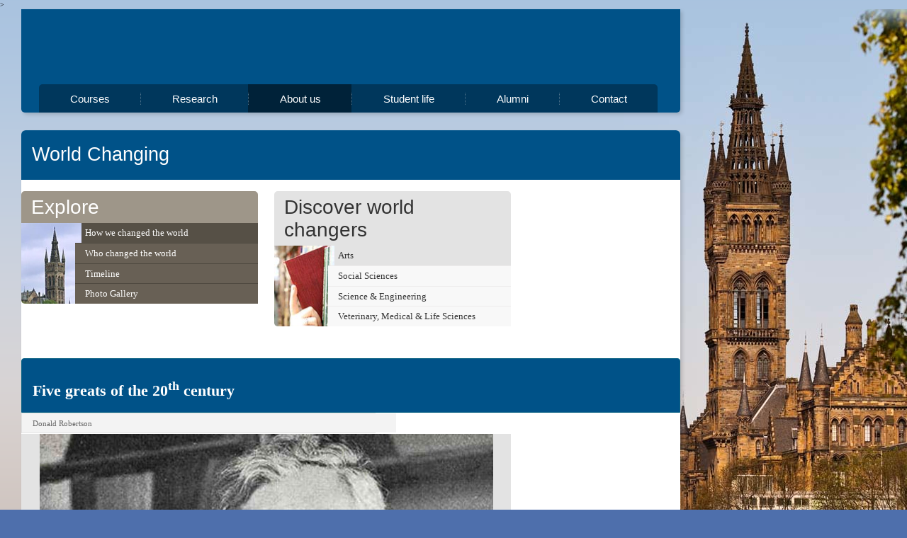

--- FILE ---
content_type: text/html; charset=UTF-8
request_url: https://worldchanging.glasgow.ac.uk/
body_size: 4432
content:
<!DOCTYPE html PUBLIC "-//W3C//DTD XHTML 1.0 Strict//EN" "http://www.w3.org/TR/xhtml1/DTD/xhtml1-strict.dtd">
<html xmlns="http://www.w3.org/1999/xhtml">
<head>
<title>University of Glasgow :: World Changing:: Home</title>

<meta http-equiv="Content-Type" content="text/html; charset=utf-8" />

<link rel="shortcut icon" href="http://www.gla.ac.uk/favicon.ico" />


<link rel="stylesheet" type="text/css" href="https://www.gla.ac.uk/0t4/generic/styles/basic.css" media="all" />
<link rel="stylesheet" type="text/css" href="https://www.gla.ac.uk/0t4/generic/styles/basicPrint.css" media="print" />
<link rel="stylesheet" type="text/css" href="https://www.gla.ac.uk/0t4/generic/styles/print.css" media="print" />
<style type="text/css" media="screen">
<!--
@import "/css/main.css"/**/;
-->
</style>

<!--[if IE 8]>
<link href="https://www.gla.ac.uk/0t4/generic/styles/ie8.css" rel="stylesheet" type="text/css" media="screen" />
<script type="text/javascript" src="http://www.gla.ac.uk/0t4/generic/scripts/curvycorners.src.js"></script>
<![endif]-->
<!--[if IE 7]>
<link href="https://www.gla.ac.uk/0t4/generic/styles/ie7.css" rel="stylesheet" type="text/css" media="screen" />
<script type="text/javascript" src="http://www.gla.ac.uk/0t4/generic/scripts/curvycorners.src.js"></script>
<![endif]-->
<!--[if IE 6]>
<link href="https://www.gla.ac.uk/0t4/generic/styles/ie6.css" rel="stylesheet" type="text/css" media="screen" />
<![endif]-->

<link rel="stylesheet" type="text/css" href="https://www.gla.ac.uk/0t4/generic/styles/prettyPhoto.css" media="screen" />


<script type="text/javascript" src="https://ajax.googleapis.com/ajax/libs/jquery/1.4.2/jquery.min.js"></script>
<script type="text/javascript" src="https://ajax.googleapis.com/ajax/libs/jqueryui/1.8/jquery-ui.min.js"></script>



<script type="text/javascript" src="https://www.gla.ac.uk/0t4/generic/scripts/jquery.client.js"></script>
<script type="text/javascript" src="https://www.gla.ac.uk/0t4/generic/scripts/jquery.listnav.min-2.1.js"></script>
<script type="text/javascript" src="https://www.gla.ac.uk/0t4/generic/scripts/jquery.prettyPhoto.js"></script>

<script type="text/javascript" src="https://www.gla.ac.uk/0t4/generic/scripts/jquery.cj-object-scaler.min.js"></script>

<script type="text/javascript" src="/js/jquery/main.js"></script>
<style type="text/css" media="screen">@import "/css/uwc.css";</style>
<style type="text/css" media="print">@import "/css/uwc-print.css";</style>


<!--Javascript function "showhide"-->
<script type="text/javascript"><!--

function showhide(item)
{
if(document.getElementById(item).style.display=="none")
{

document.getElementById(item).style.display="block";
document.getElementById(item+"_img").src="/graphics/minus.png";
document.getElementById(item+"_img").alt="Hide Comments" ;
document.getElementById(item+"_img").title="Hide Comments" ;
document.getElementById(item+"_img").style="border:0;";

}
else
{
document.getElementById(item).style.display="none";
document.getElementById(item+"_img").src="/graphics/plus.png";
document.getElementById(item+"_img").alt="Display Comments";
document.getElementById(item+"_img").title="Display Comments";
document.getElementById(item+"_img").style="border:0;";
}
}
-->
</script>


	<script type="text/javascript" src="/js/jquery/jquery.ui.core.js"></script>
	<script type="text/javascript" src="/js/jquery/jquery.ui.widget.js"></script>
	<script type="text/javascript" src="/js/jquery/jquery.ui.tabs.js"></script>
	<script type="text/javascript" src="/js/jquery/jquery.ui.accordion.js"></script>

<style type="text/css">
.caption {display:none;}
#pageContent .header {background-color: ##005288; color: #fff;}

#my-timeline.img {border:0;}


</style>

</head><body<?phpif($section==1) echo(" id=\"home\""); ?>>
<div id="accessibility" class="skip">
<ul>
<li><a href="#mainpage">Skip to main content</a></li>
<li><a href="http://www.gla.ac.uk/about/accessibility/">Accessibility information</a></li>
</ul>
</div>

<div id="pageContainer">

<!-- navigation object : 0k Generic External Header --><div class="header" id="pageHeader">
    <!-- Branding start -->

    <div id="branding"> <img src="http://www.gla.ac.uk/0t4/generic/images/logo_print.gif" alt="Logo" id="logo" />
      <div id="sitename"><a href="http://www.gla.ac.uk/" title="Return to the home page" rel="home">University of Glasgow</a></div>

    </div>
    <!-- Branding end -->
     <!-- Site tools start -->
    <div id="siteTools">
      <h3>Site tools</h3>

      <ul>
        <li></li>

        <!-- <li id="stPageId3"><a href="http://www.gla.ac.uk/academic/">A-Z Academic units</a></li> -->
      </ul>
    </div>
    <!-- Site tools end -->
    <!-- Site search start -->

    <div id="siteSearch">
      <form action="http://www.gla.ac.uk/search/results/index.html" id="cse-search-box">
      <input type="hidden" name="cx" value="017623854272262319862:lvn9vifcf38" />
      <input type="hidden" name="cof" value="FORID:10" />
      <input type="hidden" name="ie" value="UTF-8" />

        <fieldset>
          <label for="ssKeywords">Search this site:</label>
&nbsp;<br />&nbsp;

        </fieldset>
      </form>
    </div>
    <!-- Site search end -->

<div class="nav" id="pNav">
<h3>Site navigation</h3>

<!-- navigation object : OkGlobalNavAboutSelected --><ul>

        <li><a href="http://www.gla.ac.uk/courses/">Courses</a></li>
        <li><a href="http://www.gla.ac.uk/research/">Research</a></li>
        <li class="active"><a href="http://www.gla.ac.uk/about/">About us</a></li>
        <li><a href="http://www.gla.ac.uk/studentlife/">Student life</a></li>
        <li><a href="http://www.gla.ac.uk/alumni/">Alumni</a></li>

        <li><a href="http://www.gla.ac.uk/about/contact/">Contact</a></li>

</ul>

</div>

</div>
<div class="section curvyRedraw" id="pageContent">
<div class="header">
<h1><!-- navigation object : 0k Level 2 section heading --><a href="/">World Changing</a></h1>

</div>


    <!-- Main column start -->
	
<style type="text/css">
div.nav {
 left: 630px;
}
</style>


    <div class="maincontent">

		<div class="courseFinder">
            <div class="container">
                <div class="header">
                    <h2>Explore</h2></div>
                    <ul>

                        <li class="active"><div class="image" style="background-image: url('graphics/boxes-tower1.jpg');"></div>
                        <a href="achievements/"><span>How we changed the world</span></a></li>
                        <li><div class="image" style="background-image: url('graphics/boxes-who.jpg');"></div>
                        <a href="notable-people/"><span>Who changed the world</span></a></li>
                        <li><div class="image" style="background-image: url('graphics/boxes-timeline.jpg');"></div>
                        <a href="timeline/"><span>Timeline</span></a></li>
                        <li><div class="image" style="background-image: url('graphics/boxes-gallery.jpg');"></div>

                        <a href="gallery/"><span>Photo Gallery</span></a></li>
                  </ul>
            </div>
        </div>

        <div class="researchFinder alt">
            <div class="container">
                <div class="header">
                    <h2>Discover world changers</h2></div>

                    <ul>
                        <li class="active"><div class="image" style="background-image: url('graphics/frontpage-arts.jpg');"></div>
                        <a href="themes/?id=7"><span>Arts</span></a></li>
                        <li><div class="image" style="background-image: url('http://www.gla.ac.uk/0t4/generic/images/feature2/backgrounds/azresearch.jpg');"></div>
                        <a href="themes/?id=4"><span>Social Sciences</span></a></li>
                        <li><div class="image" style="background-image: url('graphics/frontpage-engineering.jpg');"></div>
                        <a href="themes/?id=9"><span>Science &amp; Engineering</span></a></li>

                        <li><div class="image" style="background-image: url('graphics/frontpage-vet.jpg');"></div>
                        <a href="themes/?id=76"><span>Veterinary, Medical &amp; Life Sciences</span></a></li>
                  </ul>
            </div>
        </div>
		<div class="clear"></div>

<div class="front-header"><h1 style = "color:#FFF; padding-left:10px;">Five greats of the 20<sup>th</sup> century</h1></div>
       <div class="rotatingFeature2" style="margin-bottom:20px; margin-top:-10px;">
        	<ul>
            	<li>

                	<h3 style="width:100%;">Donald Robertson</h3>
                    <div class="feature" style="background-color:#E3E3E3;">
					<div style="text-align:center;margin:0;padding:0;">
                    <p id="gaw1" style="margin:0;padding:0;text-align:center;"><img src="graphics/top-5-video-l-robertson-d.jpg" class="rfimg" rel="gaw1" alt="" title="" align="center" /></p>
 </div>

                        <div class="text">
                        	<p>One of the leading industrial relations experts of his day, with Alec Cairncross, he pioneered multi-disciplinary social and economic research. <a href="notable-people/?id=16" class="fmore"> Find out more</a></p>
                        </div>
                    </div>
                </li>

                <li>
                	<h3 style="width:100%;">Dictol Group</h3>
                    <div class="feature" style="background-color:#E3E3E3;">
					<div style="text-align:center;margin:0;padding:0;">
                    	<p id="gaw2" style="margin:0;padding:0;text-align:center;"><img src="graphics/top-5-video-l-dictol.jpg"class="rfimg" rel="gaw2"  alt="" title="" align="center" /></p> 
 
</div>

                        <div class="text">
                        	<p>In the late 1950s George Urquhart, William Mulligan, Frank Jennings, William Jarrett and Ian McIntyre, all members of staff at the Glasgow Veterinary School, developed the world's first vaccine against the lung worm parasite in cattle. <a href="article/?id=12" class="fmore">Find out more</a></p>
                        </div>
                    </div>

                </li>
                <li>
                	<h3 style="width:100%;">Ian Donald</h3>
                    <div class="feature" style="background-color:#E3E3E3;">
					<div style="text-align:center;margin:0;padding:0;">
                    	<p id="gaw3" style="margin:0;padding:0;text-align:center;"><img src="graphics/top-5-video-l-donald.jpg" class="rfimg" rel="gaw3" alt="" title="" align="center" /></p> 
 </div>
                        <div class="text">
                        	<p>An outstanding obstetrician and inventor of the first diagnostic ultrasound machine. <a href="notable-people/?id=26" class="fmore">Find out more</a></p>

                        </div>

                    </div>
                </li>
				
<li>
                	<h3 style="width:100%;">Edwin Morgan</h3>
                    <div class="feature" style="background-color:#E3E3E3;">
					<div style="text-align:center;margin:0;padding:0;">
                    	<p id="gaw4" style="margin:0;padding:0;text-align:center;"><img src="graphics/top-5-video-l-morgan.jpg" class="rfimg" rel="gaw4" alt="" title="" align="center" /></p> 
 
</div>
                        <div class="text">
                        	<p>Widely recognised as one of the foremost Scottish poets of his generation, he was the first Poet Laureate for Glasgow and National Poet for Scotland. <a href="notable-people/?id=69" class="fmore">Find out more</a></p>
                        </div>
                    </div>
                </li>

                <li>
                	<h3 style="width:100%;">Monteath Robertson</h3>
                    <div class="feature" style="background-color:#E3E3E3;">
					<div style="text-align:center;margin:0;padding:0;">
                    	<p id="gaw5" style=\"margin:0;padding:0;text-align:center;"><img src="graphics/top-5-video-l-robertson-m.jpg" class="rfimg" rel="gaw5" alt="" title="" align="center" /></p> 
 
</div>
                        <div class="text">
                        	<p>The founder of organic crystallography. <a href="notable-people/?id=76" class="fmore">Find out more</a></p>
                        </div>
                    </div>

                </li>
            </ul>
        </div>
    </div>

    <!-- Main column end, side column start -->
    <div class="links">
<p>Welcome to the University World Changing website which celebrates the <b>staff</b> and <b>alumni</b> of the University of Glasgow whose <b>innovations</b>, <b>discoveries</b> or <b>developments</b> in the 20th century have changed the world.</p> 

<p>All these members of the University community, whether they made research breakthroughs; developed new technologies; made significant contributions to the Scottish economy and society; enabled educational and workplace diversity, or made significant contributions to knowledge and culture; have made <b>world changing improvements</b> to the quality of all our lives.</p>
<p><i>Professor Steve Beaumont<br /> 
Vice-Principal for Research &amp; Enterprise</i></p>

    </div>
	
	<script src="http://www.gla.ac.uk/t4/generic/flvplayer/swfobject.js" type="text/javascript"></script> 

</div>

  <!-- Footer start -->
  <div class="footer" id="pageFooter">

<div class="backToTop curvyRedraw"><a href="#">Back to top</a></div>
<div class="clear"></div>

<!-- navigation object : 0k Generic Footer addres -->   <div class="contact">
      <div class="vcard">

        <div class="fn org">University <em>of</em> Glasgow</div>

        <div class="adr"> <!-- <span class="street-address">10 The Square</span>, --><span class="locality">Glasgow</span>, <span class="postal-code">G12 8QQ</span>, <span class="country-name">Scotland</span> </div>
        <div class="phoneEmail">Tel
          <dl class="tel">

            <dt class="type hide">Work</dt>
            <dd>+44 (0) 141 330 2000,</dd>
          </dl> <a href="contact/">contact us</a>
<br />
<a href="contact/">Maps and travel</a>
<br /><br />
The University of Glasgow is a registered Scottish charity: registration number SC004401<br />

<a href="http://www.gla.ac.uk/about/contact/">Contact</a>
</div>
      </div>
    </div>


<!-- navigation object : 0k Generic Footer links --><ul>
      <li id="fPageId1"><a href="http://www.gla.ac.uk/about/accessibility/">Accessibility</a></li>
      <li id="fPageId2"><a href="http://www.gla.ac.uk/legal/disclaimer/">Disclaimer</a></li>
      <li id="fPageId3"><a href="http://www.gla.ac.uk/foi/">Freedom of information</a></li>

      <li id="fPageId4"><a href="http://www.gla.ac.uk/legal/freedomofinformation/foipublicationscheme/">FOI publication scheme</a></li>
      <li id="fPageId5"><a href="http://www.gla.ac.uk/legal/privacy/">Privacy</a></li>
      <li id="fPageId6"><a href="http://www.gla.ac.uk/legal/copyright/">&copy; UofG</a><br />&nbsp;</li>

      <li id="fPageId7"><a href="http://www.gla.ac.uk/students/">Information for current students</a></li>
      <li id="fPageId8"><a href="http://www.gla.ac.uk/myglasgow/">Information for staff (MyGlasgow)</a><br /></li>

<li>&nbsp;<br />
 <!-- AddThis Button BEGIN -->
<div class="addthis_toolbox addthis_default_style">
<a href="http://www.addthis.com/bookmark.php?v=250&amp;username=ticketinspector" class="addthis_button_compact">Share</a>
<span class="addthis_separator">|</span>
<a class="addthis_button_preferred_1"></a>
<a class="addthis_button_preferred_2"></a>
<a class="addthis_button_preferred_3"></a>
<a class="addthis_button_preferred_4"></a>
</div>
<script type="text/javascript">var addthis_config = {"data_track_clickback":true};</script>
<script type="text/javascript" src="http://s7.addthis.com/js/250/addthis_widget.js#username=ticketinspector"></script>

<!-- AddThis Button END -->
</li>
</ul>

</div>

</div>

<!-- start guwebteamanalytics -->
<script type="text/javascript">
var gaJsHost = (("https:" == document.location.protocol) ? "https://ssl." : "http://www.");
document.write(unescape("%3Cscript src='" + gaJsHost + "google-analytics.com/ga.js' type='text/javascript'%3E%3C/script%3E"));
</script>
<script type="text/javascript">
try {
var pageTracker = _gat._getTracker("UA-9258834-1");
pageTracker._trackPageview();
} catch(err) {}</script>
<!-- end guwebteamanalytics -->

</body>
</html>



--- FILE ---
content_type: text/css
request_url: https://www.gla.ac.uk/0t4/generic/styles/basic.css
body_size: 1072
content:
/* 
=============================================================================

	basic.css
	v1.0
	2008/01/21

	Headscape
	Written by Chris Sanderson (chris.sanderson@headscape.co.uk)

	This stylesheet is offered to every browser. 
	It contains very basic styling 

=============================================================================
*/

/*
	Eric Meyer's Universal Reset Reloaded (http://meyerweb.com/eric/thoughts/2007/05/01/reset-reloaded/)
*/

html, body, div, span, applet, object, iframe,
h1, h2, h3, h4, h5, h6, p, blockquote, pre,
a, abbr, acronym, address, big, cite, code,
del, dfn, font, img, ins, kbd, q, s, samp,
small, strike, strong, tt, var,
dl, dt, dd, ol, ul, li,
fieldset, form, label, legend,
table, caption, tbody, tfoot, thead, tr, th, td {
	margin: 0;
	padding: 0;
	border: 0;
	font-weight: inherit;
	font-style: inherit;
	font-size: 100%;
	font-family: inherit;
	vertical-align: baseline;
}
body {
	line-height: 1;
	color: black;
	background: white;
}
/* tables still need 'cellspacing="0"' in the markup */
table {
	border-collapse: separate;
	border-spacing: 0;
}
caption, th, td {
	text-align: left;
	font-weight: normal;
}
/* 
removes all default quote marks from all browsers. Add quotes to css as required 
eg.
&ldquo;<q>This is a quote</q>&rdquo;
*/
blockquote:before, blockquote:after,
q:before, q:after {
	content: "";
}
blockquote, q {
	quotes: "" "";
}


/*
=============================================================================
*/

/*
	Basic Screen Styling
*/

* {line-height: 1.3em;}
body {position: relative; font: 75% Helvetica, Arial, sans-serif; max-width: 72em; margin: 0 auto;}
img {-ms-interpolation-mode: bicubic;}
hr {height: 0; line-height: 0; overflow: hidden; background: transparent; border: none; border-top: 1px solid #000;}
h1, h2, h3, h4, h5, h6 {font-weight: bold; margin-top: 1em;}
h1, h2, h3, h4, h5, h6 {margin-bottom: 0.5em;}
p, blockquote {margin-bottom: 0.8em;}
h1 {font-size: 2.2em;}
h2 {font-size: 1.8em;}
h3 {font-size: 1.5em;}
h4 {font-size: 1.3em;}
h5 {font-size: 1.2em;}
h6 {font-size: 1.1em;}
acronym, abbr {border-bottom: 1px dotted #333;}
strong {font-weight: bold;}
ul, ol {margin: 0 0 15px 15px;}
ul ul, ul ol, ol ul, ol ol {margin-bottom: 0;}




--- FILE ---
content_type: text/css
request_url: https://www.gla.ac.uk/0t4/generic/styles/prettyPhoto.css
body_size: 4057
content:
div.pp_default .pp_top,div.pp_default .pp_top .pp_middle,div.pp_default .pp_top .pp_left,div.pp_default .pp_top .pp_right,div.pp_default .pp_bottom,div.pp_default .pp_bottom .pp_left,div.pp_default .pp_bottom .pp_middle,div.pp_default .pp_bottom .pp_right{height:13px}
div.pp_default .pp_top .pp_left{background:url(http://www.gla.ac.uk/0t4/generic/images/prettyPhoto/default/sprite.png) -78px -93px no-repeat}
div.pp_default .pp_top .pp_middle{background:url(http://www.gla.ac.uk/0t4/generic/images/prettyPhoto/default/sprite_x.png) top left repeat-x}
div.pp_default .pp_top .pp_right{background:url(http://www.gla.ac.uk/0t4/generic/images/prettyPhoto/default/sprite.png) -112px -93px no-repeat}
div.pp_default .pp_content .ppt{color:#f8f8f8}
div.pp_default .pp_content_container .pp_left{background:url(http://www.gla.ac.uk/0t4/generic/images/prettyPhoto/default/sprite_y.png) -7px 0 repeat-y;padding-left:13px}
div.pp_default .pp_content_container .pp_right{background:url(http://www.gla.ac.uk/0t4/generic/images/prettyPhoto/default/sprite_y.png) top right repeat-y;padding-right:13px}
div.pp_default .pp_next:hover{background:url(http://www.gla.ac.uk/0t4/generic/images/prettyPhoto/default/sprite_next.png) center right no-repeat;cursor:pointer}
div.pp_default .pp_previous:hover{background:url(http://www.gla.ac.uk/0t4/generic/images/prettyPhoto/default/sprite_prev.png) center left no-repeat;cursor:pointer}
div.pp_default .pp_expand{background:url(http://www.gla.ac.uk/0t4/generic/images/prettyPhoto/default/sprite.png) 0 -29px no-repeat;cursor:pointer;width:28px;height:28px}
div.pp_default .pp_expand:hover{background:url(http://www.gla.ac.uk/0t4/generic/images/prettyPhoto/default/sprite.png) 0 -56px no-repeat;cursor:pointer}
div.pp_default .pp_contract{background:url(http://www.gla.ac.uk/0t4/generic/images/prettyPhoto/default/sprite.png) 0 -84px no-repeat;cursor:pointer;width:28px;height:28px}
div.pp_default .pp_contract:hover{background:url(http://www.gla.ac.uk/0t4/generic/images/prettyPhoto/default/sprite.png) 0 -113px no-repeat;cursor:pointer}
div.pp_default .pp_close{width:30px;height:30px;background:url(http://www.gla.ac.uk/0t4/generic/images/prettyPhoto/default/sprite.png) 2px 1px no-repeat;cursor:pointer}
div.pp_default .pp_gallery ul li a{background:url(http://www.gla.ac.uk/0t4/generic/images/prettyPhoto/default/default_thumb.png) center center #f8f8f8;border:1px solid #aaa}
div.pp_default .pp_social{margin-top:7px}
div.pp_default .pp_gallery a.pp_arrow_previous,div.pp_default .pp_gallery a.pp_arrow_next{position:static;left:auto}
div.pp_default .pp_nav .pp_play,div.pp_default .pp_nav .pp_pause{background:url(http://www.gla.ac.uk/0t4/generic/images/prettyPhoto/default/sprite.png) -51px 1px no-repeat;height:30px;width:30px}
div.pp_default .pp_nav .pp_pause{background-position:-51px -29px}
div.pp_default a.pp_arrow_previous,div.pp_default a.pp_arrow_next{background:url(http://www.gla.ac.uk/0t4/generic/images/prettyPhoto/default/sprite.png) -31px -3px no-repeat;height:20px;width:20px;margin:4px 0 0}
div.pp_default a.pp_arrow_next{left:52px;background-position:-82px -3px}
div.pp_default .pp_content_container .pp_details{margin-top:5px}
div.pp_default .pp_nav{clear:none;height:30px;width:110px;position:relative}
div.pp_default .pp_nav .currentTextHolder{font-family:Georgia;font-style:italic;color:#999;font-size:11px;left:75px;line-height:25px;position:absolute;top:2px;margin:0;padding:0 0 0 10px}
div.pp_default .pp_close:hover,div.pp_default .pp_nav .pp_play:hover,div.pp_default .pp_nav .pp_pause:hover,div.pp_default .pp_arrow_next:hover,div.pp_default .pp_arrow_previous:hover{opacity:0.7}
div.pp_default .pp_description{font-size:11px;font-weight:700;line-height:14px;margin:5px 50px 5px 0}
div.pp_default .pp_bottom .pp_left{background:url(http://www.gla.ac.uk/0t4/generic/images/prettyPhoto/default/sprite.png) -78px -127px no-repeat}
div.pp_default .pp_bottom .pp_middle{background:url(http://www.gla.ac.uk/0t4/generic/images/prettyPhoto/default/sprite_x.png) bottom left repeat-x}
div.pp_default .pp_bottom .pp_right{background:url(http://www.gla.ac.uk/0t4/generic/images/prettyPhoto/default/sprite.png) -112px -127px no-repeat}
div.pp_default .pp_loaderIcon{background:url(http://www.gla.ac.uk/0t4/generic/images/prettyPhoto/default/loader.gif) center center no-repeat}
div.light_rounded .pp_top .pp_left{background:url(http://www.gla.ac.uk/0t4/generic/images/prettyPhoto/light_rounded/sprite.png) -88px -53px no-repeat}
div.light_rounded .pp_top .pp_right{background:url(http://www.gla.ac.uk/0t4/generic/images/prettyPhoto/light_rounded/sprite.png) -110px -53px no-repeat}
div.light_rounded .pp_next:hover{background:url(http://www.gla.ac.uk/0t4/generic/images/prettyPhoto/light_rounded/btnNext.png) center right no-repeat;cursor:pointer}
div.light_rounded .pp_previous:hover{background:url(http://www.gla.ac.uk/0t4/generic/images/prettyPhoto/light_rounded/btnPrevious.png) center left no-repeat;cursor:pointer}
div.light_rounded .pp_expand{background:url(http://www.gla.ac.uk/0t4/generic/images/prettyPhoto/light_rounded/sprite.png) -31px -26px no-repeat;cursor:pointer}
div.light_rounded .pp_expand:hover{background:url(http://www.gla.ac.uk/0t4/generic/images/prettyPhoto/light_rounded/sprite.png) -31px -47px no-repeat;cursor:pointer}
div.light_rounded .pp_contract{background:url(http://www.gla.ac.uk/0t4/generic/images/prettyPhoto/light_rounded/sprite.png) 0 -26px no-repeat;cursor:pointer}
div.light_rounded .pp_contract:hover{background:url(http://www.gla.ac.uk/0t4/generic/images/prettyPhoto/light_rounded/sprite.png) 0 -47px no-repeat;cursor:pointer}
div.light_rounded .pp_close{width:75px;height:22px;background:url(http://www.gla.ac.uk/0t4/generic/images/prettyPhoto/light_rounded/sprite.png) -1px -1px no-repeat;cursor:pointer}
div.light_rounded .pp_nav .pp_play{background:url(http://www.gla.ac.uk/0t4/generic/images/prettyPhoto/light_rounded/sprite.png) -1px -100px no-repeat;height:15px;width:14px}
div.light_rounded .pp_nav .pp_pause{background:url(http://www.gla.ac.uk/0t4/generic/images/prettyPhoto/light_rounded/sprite.png) -24px -100px no-repeat;height:15px;width:14px}
div.light_rounded .pp_arrow_previous{background:url(http://www.gla.ac.uk/0t4/generic/images/prettyPhoto/light_rounded/sprite.png) 0 -71px no-repeat}
div.light_rounded .pp_arrow_next{background:url(http://www.gla.ac.uk/0t4/generic/images/prettyPhoto/light_rounded/sprite.png) -22px -71px no-repeat}
div.light_rounded .pp_bottom .pp_left{background:url(http://www.gla.ac.uk/0t4/generic/images/prettyPhoto/light_rounded/sprite.png) -88px -80px no-repeat}
div.light_rounded .pp_bottom .pp_right{background:url(http://www.gla.ac.uk/0t4/generic/images/prettyPhoto/light_rounded/sprite.png) -110px -80px no-repeat}
div.dark_rounded .pp_top .pp_left{background:url(http://www.gla.ac.uk/0t4/generic/images/prettyPhoto/dark_rounded/sprite.png) -88px -53px no-repeat}
div.dark_rounded .pp_top .pp_right{background:url(http://www.gla.ac.uk/0t4/generic/images/prettyPhoto/dark_rounded/sprite.png) -110px -53px no-repeat}
div.dark_rounded .pp_content_container .pp_left{background:url(http://www.gla.ac.uk/0t4/generic/images/prettyPhoto/dark_rounded/contentPattern.png) top left repeat-y}
div.dark_rounded .pp_content_container .pp_right{background:url(http://www.gla.ac.uk/0t4/generic/images/prettyPhoto/dark_rounded/contentPattern.png) top right repeat-y}
div.dark_rounded .pp_next:hover{background:url(http://www.gla.ac.uk/0t4/generic/images/prettyPhoto/dark_rounded/btnNext.png) center right no-repeat;cursor:pointer}
div.dark_rounded .pp_previous:hover{background:url(http://www.gla.ac.uk/0t4/generic/images/prettyPhoto/dark_rounded/btnPrevious.png) center left no-repeat;cursor:pointer}
div.dark_rounded .pp_expand{background:url(http://www.gla.ac.uk/0t4/generic/images/prettyPhoto/dark_rounded/sprite.png) -31px -26px no-repeat;cursor:pointer}
div.dark_rounded .pp_expand:hover{background:url(http://www.gla.ac.uk/0t4/generic/images/prettyPhoto/dark_rounded/sprite.png) -31px -47px no-repeat;cursor:pointer}
div.dark_rounded .pp_contract{background:url(http://www.gla.ac.uk/0t4/generic/images/prettyPhoto/dark_rounded/sprite.png) 0 -26px no-repeat;cursor:pointer}
div.dark_rounded .pp_contract:hover{background:url(http://www.gla.ac.uk/0t4/generic/images/prettyPhoto/dark_rounded/sprite.png) 0 -47px no-repeat;cursor:pointer}
div.dark_rounded .pp_close{width:75px;height:22px;background:url(http://www.gla.ac.uk/0t4/generic/images/prettyPhoto/dark_rounded/sprite.png) -1px -1px no-repeat;cursor:pointer}
div.dark_rounded .pp_description{margin-right:85px;color:#fff}
div.dark_rounded .pp_nav .pp_play{background:url(http://www.gla.ac.uk/0t4/generic/images/prettyPhoto/dark_rounded/sprite.png) -1px -100px no-repeat;height:15px;width:14px}
div.dark_rounded .pp_nav .pp_pause{background:url(http://www.gla.ac.uk/0t4/generic/images/prettyPhoto/dark_rounded/sprite.png) -24px -100px no-repeat;height:15px;width:14px}
div.dark_rounded .pp_arrow_previous{background:url(http://www.gla.ac.uk/0t4/generic/images/prettyPhoto/dark_rounded/sprite.png) 0 -71px no-repeat}
div.dark_rounded .pp_arrow_next{background:url(http://www.gla.ac.uk/0t4/generic/images/prettyPhoto/dark_rounded/sprite.png) -22px -71px no-repeat}
div.dark_rounded .pp_bottom .pp_left{background:url(http://www.gla.ac.uk/0t4/generic/images/prettyPhoto/dark_rounded/sprite.png) -88px -80px no-repeat}
div.dark_rounded .pp_bottom .pp_right{background:url(http://www.gla.ac.uk/0t4/generic/images/prettyPhoto/dark_rounded/sprite.png) -110px -80px no-repeat}
div.dark_rounded .pp_loaderIcon{background:url(http://www.gla.ac.uk/0t4/generic/images/prettyPhoto/dark_rounded/loader.gif) center center no-repeat}
div.dark_square .pp_left,div.dark_square .pp_middle,div.dark_square .pp_right,div.dark_square .pp_content{background:#000}
div.dark_square .pp_description{color:#fff;margin:0 85px 0 0}
div.dark_square .pp_loaderIcon{background:url(http://www.gla.ac.uk/0t4/generic/images/prettyPhoto/dark_square/loader.gif) center center no-repeat}
div.dark_square .pp_expand{background:url(http://www.gla.ac.uk/0t4/generic/images/prettyPhoto/dark_square/sprite.png) -31px -26px no-repeat;cursor:pointer}
div.dark_square .pp_expand:hover{background:url(http://www.gla.ac.uk/0t4/generic/images/prettyPhoto/dark_square/sprite.png) -31px -47px no-repeat;cursor:pointer}
div.dark_square .pp_contract{background:url(http://www.gla.ac.uk/0t4/generic/images/prettyPhoto/dark_square/sprite.png) 0 -26px no-repeat;cursor:pointer}
div.dark_square .pp_contract:hover{background:url(http://www.gla.ac.uk/0t4/generic/images/prettyPhoto/dark_square/sprite.png) 0 -47px no-repeat;cursor:pointer}
div.dark_square .pp_close{width:75px;height:22px;background:url(http://www.gla.ac.uk/0t4/generic/images/prettyPhoto/dark_square/sprite.png) -1px -1px no-repeat;cursor:pointer}
div.dark_square .pp_nav{clear:none}
div.dark_square .pp_nav .pp_play{background:url(http://www.gla.ac.uk/0t4/generic/images/prettyPhoto/dark_square/sprite.png) -1px -100px no-repeat;height:15px;width:14px}
div.dark_square .pp_nav .pp_pause{background:url(http://www.gla.ac.uk/0t4/generic/images/prettyPhoto/dark_square/sprite.png) -24px -100px no-repeat;height:15px;width:14px}
div.dark_square .pp_arrow_previous{background:url(http://www.gla.ac.uk/0t4/generic/images/prettyPhoto/dark_square/sprite.png) 0 -71px no-repeat}
div.dark_square .pp_arrow_next{background:url(http://www.gla.ac.uk/0t4/generic/images/prettyPhoto/dark_square/sprite.png) -22px -71px no-repeat}
div.dark_square .pp_next:hover{background:url(http://www.gla.ac.uk/0t4/generic/images/prettyPhoto/dark_square/btnNext.png) center right no-repeat;cursor:pointer}
div.dark_square .pp_previous:hover{background:url(http://www.gla.ac.uk/0t4/generic/images/prettyPhoto/dark_square/btnPrevious.png) center left no-repeat;cursor:pointer}
div.light_square .pp_expand{background:url(http://www.gla.ac.uk/0t4/generic/images/prettyPhoto/light_square/sprite.png) -31px -26px no-repeat;cursor:pointer}
div.light_square .pp_expand:hover{background:url(http://www.gla.ac.uk/0t4/generic/images/prettyPhoto/light_square/sprite.png) -31px -47px no-repeat;cursor:pointer}
div.light_square .pp_contract{background:url(http://www.gla.ac.uk/0t4/generic/images/prettyPhoto/light_square/sprite.png) 0 -26px no-repeat;cursor:pointer}
div.light_square .pp_contract:hover{background:url(http://www.gla.ac.uk/0t4/generic/images/prettyPhoto/light_square/sprite.png) 0 -47px no-repeat;cursor:pointer}
div.light_square .pp_close{width:75px;height:22px;background:url(http://www.gla.ac.uk/0t4/generic/images/prettyPhoto/light_square/sprite.png) -1px -1px no-repeat;cursor:pointer}
div.light_square .pp_nav .pp_play{background:url(http://www.gla.ac.uk/0t4/generic/images/prettyPhoto/light_square/sprite.png) -1px -100px no-repeat;height:15px;width:14px}
div.light_square .pp_nav .pp_pause{background:url(http://www.gla.ac.uk/0t4/generic/images/prettyPhoto/light_square/sprite.png) -24px -100px no-repeat;height:15px;width:14px}
div.light_square .pp_arrow_previous{background:url(http://www.gla.ac.uk/0t4/generic/images/prettyPhoto/light_square/sprite.png) 0 -71px no-repeat}
div.light_square .pp_arrow_next{background:url(http://www.gla.ac.uk/0t4/generic/images/prettyPhoto/light_square/sprite.png) -22px -71px no-repeat}
div.light_square .pp_next:hover{background:url(http://www.gla.ac.uk/0t4/generic/images/prettyPhoto/light_square/btnNext.png) center right no-repeat;cursor:pointer}
div.light_square .pp_previous:hover{background:url(http://www.gla.ac.uk/0t4/generic/images/prettyPhoto/light_square/btnPrevious.png) center left no-repeat;cursor:pointer}
div.facebook .pp_top .pp_left{background:url(http://www.gla.ac.uk/0t4/generic/images/prettyPhoto/facebook/sprite.png) -88px -53px no-repeat}
div.facebook .pp_top .pp_middle{background:url(http://www.gla.ac.uk/0t4/generic/images/prettyPhoto/facebook/contentPatternTop.png) top left repeat-x}
div.facebook .pp_top .pp_right{background:url(http://www.gla.ac.uk/0t4/generic/images/prettyPhoto/facebook/sprite.png) -110px -53px no-repeat}
div.facebook .pp_content_container .pp_left{background:url(http://www.gla.ac.uk/0t4/generic/images/prettyPhoto/facebook/contentPatternLeft.png) top left repeat-y}
div.facebook .pp_content_container .pp_right{background:url(http://www.gla.ac.uk/0t4/generic/images/prettyPhoto/facebook/contentPatternRight.png) top right repeat-y}
div.facebook .pp_expand{background:url(http://www.gla.ac.uk/0t4/generic/images/prettyPhoto/facebook/sprite.png) -31px -26px no-repeat;cursor:pointer}
div.facebook .pp_expand:hover{background:url(http://www.gla.ac.uk/0t4/generic/images/prettyPhoto/facebook/sprite.png) -31px -47px no-repeat;cursor:pointer}
div.facebook .pp_contract{background:url(http://www.gla.ac.uk/0t4/generic/images/prettyPhoto/facebook/sprite.png) 0 -26px no-repeat;cursor:pointer}
div.facebook .pp_contract:hover{background:url(http://www.gla.ac.uk/0t4/generic/images/prettyPhoto/facebook/sprite.png) 0 -47px no-repeat;cursor:pointer}
div.facebook .pp_close{width:22px;height:22px;background:url(http://www.gla.ac.uk/0t4/generic/images/prettyPhoto/facebook/sprite.png) -1px -1px no-repeat;cursor:pointer}
div.facebook .pp_description{margin:0 37px 0 0}
div.facebook .pp_loaderIcon{background:url(http://www.gla.ac.uk/0t4/generic/images/prettyPhoto/facebook/loader.gif) center center no-repeat}
div.facebook .pp_arrow_previous{background:url(http://www.gla.ac.uk/0t4/generic/images/prettyPhoto/facebook/sprite.png) 0 -71px no-repeat;height:22px;margin-top:0;width:22px}
div.facebook .pp_arrow_previous.disabled{background-position:0 -96px;cursor:default}
div.facebook .pp_arrow_next{background:url(http://www.gla.ac.uk/0t4/generic/images/prettyPhoto/facebook/sprite.png) -32px -71px no-repeat;height:22px;margin-top:0;width:22px}
div.facebook .pp_arrow_next.disabled{background-position:-32px -96px;cursor:default}
div.facebook .pp_nav{margin-top:0}
div.facebook .pp_nav p{font-size:15px;padding:0 3px 0 4px}
div.facebook .pp_nav .pp_play{background:url(http://www.gla.ac.uk/0t4/generic/images/prettyPhoto/facebook/sprite.png) -1px -123px no-repeat;height:22px;width:22px}
div.facebook .pp_nav .pp_pause{background:url(http://www.gla.ac.uk/0t4/generic/images/prettyPhoto/facebook/sprite.png) -32px -123px no-repeat;height:22px;width:22px}
div.facebook .pp_next:hover{background:url(http://www.gla.ac.uk/0t4/generic/images/prettyPhoto/facebook/btnNext.png) center right no-repeat;cursor:pointer}
div.facebook .pp_previous:hover{background:url(http://www.gla.ac.uk/0t4/generic/images/prettyPhoto/facebook/btnPrevious.png) center left no-repeat;cursor:pointer}
div.facebook .pp_bottom .pp_left{background:url(http://www.gla.ac.uk/0t4/generic/images/prettyPhoto/facebook/sprite.png) -88px -80px no-repeat}
div.facebook .pp_bottom .pp_middle{background:url(http://www.gla.ac.uk/0t4/generic/images/prettyPhoto/facebook/contentPatternBottom.png) top left repeat-x}
div.facebook .pp_bottom .pp_right{background:url(http://www.gla.ac.uk/0t4/generic/images/prettyPhoto/facebook/sprite.png) -110px -80px no-repeat}
div.pp_pic_holder a:focus{outline:none}
div.pp_overlay{background:#000;display:none;left:0;position:absolute;top:0;width:100%;z-index:9500}
div.pp_pic_holder{display:none;position:absolute;width:100px;z-index:10000}
.pp_content{height:40px;min-width:40px}
* html .pp_content{width:40px}
.pp_content_container{position:relative;text-align:left;width:100%}
.pp_content_container .pp_left{padding-left:20px}
.pp_content_container .pp_right{padding-right:20px}
.pp_content_container .pp_details{float:left;margin:10px 0 2px}
.pp_description{display:none;margin:0}
.pp_social{float:left;margin:0}
.pp_social .facebook{float:left;margin-left:5px;width:55px;overflow:hidden}
.pp_social .twitter{float:left}
.pp_nav{clear:right;float:left;margin:3px 10px 0 0}
.pp_nav p{float:left;white-space:nowrap;margin:2px 4px}
.pp_nav .pp_play,.pp_nav .pp_pause{float:left;margin-right:4px;text-indent:-10000px}
a.pp_arrow_previous,a.pp_arrow_next{display:block;float:left;height:15px;margin-top:3px;overflow:hidden;text-indent:-10000px;width:14px}
.pp_hoverContainer{position:absolute;top:0;width:100%;z-index:2000}
.pp_gallery{display:none;left:50%;margin-top:-50px;position:absolute;z-index:10000}
.pp_gallery div{float:left;overflow:hidden;position:relative}
.pp_gallery ul{float:left;height:35px;position:relative;white-space:nowrap;margin:0 0 0 5px;padding:0}
.pp_gallery ul a{border:1px rgba(0,0,0,0.5) solid;display:block;float:left;height:33px;overflow:hidden}
.pp_gallery ul a img{border:0}
.pp_gallery li{display:block;float:left;margin:0 5px 0 0;padding:0}
.pp_gallery li.default a{background:url(http://www.gla.ac.uk/0t4/generic/images/prettyPhoto/facebook/default_thumbnail.gif) 0 0 no-repeat;display:block;height:33px;width:50px}
.pp_gallery .pp_arrow_previous,.pp_gallery .pp_arrow_next{margin-top:7px!important}
a.pp_next{background:url(http://www.gla.ac.uk/0t4/generic/images/prettyPhoto/light_rounded/btnNext.png) 10000px 10000px no-repeat;display:block;float:right;height:100%;text-indent:-10000px;width:49%}
a.pp_previous{background:url(http://www.gla.ac.uk/0t4/generic/images/prettyPhoto/light_rounded/btnNext.png) 10000px 10000px no-repeat;display:block;float:left;height:100%;text-indent:-10000px;width:49%}
a.pp_expand,a.pp_contract{cursor:pointer;display:none;height:20px;position:absolute;right:30px;text-indent:-10000px;top:10px;width:20px;z-index:20000}
a.pp_close{position:absolute;right:0;top:0;display:block;line-height:22px;text-indent:-10000px}
.pp_loaderIcon{display:block;height:24px;left:50%;position:absolute;top:50%;width:24px;margin:-12px 0 0 -12px}
#pp_full_res{line-height:1!important}
#pp_full_res .pp_inline{text-align:left}
#pp_full_res .pp_inline p{margin:0 0 15px}
div.ppt{color:#fff;display:none;font-size:17px;z-index:9999;margin:0 0 5px 15px}
div.pp_default .pp_content,div.light_rounded .pp_content{background-color:#fff}
div.pp_default #pp_full_res .pp_inline,div.light_rounded .pp_content .ppt,div.light_rounded #pp_full_res .pp_inline,div.light_square .pp_content .ppt,div.light_square #pp_full_res .pp_inline,div.facebook .pp_content .ppt,div.facebook #pp_full_res .pp_inline{color:#000}
div.pp_default .pp_gallery ul li a:hover,div.pp_default .pp_gallery ul li.selected a,.pp_gallery ul a:hover,.pp_gallery li.selected a{border-color:#fff}
div.pp_default .pp_details,div.light_rounded .pp_details,div.dark_rounded .pp_details,div.dark_square .pp_details,div.light_square .pp_details,div.facebook .pp_details{position:relative}
div.light_rounded .pp_top .pp_middle,div.light_rounded .pp_content_container .pp_left,div.light_rounded .pp_content_container .pp_right,div.light_rounded .pp_bottom .pp_middle,div.light_square .pp_left,div.light_square .pp_middle,div.light_square .pp_right,div.light_square .pp_content,div.facebook .pp_content{background:#fff}
div.light_rounded .pp_description,div.light_square .pp_description{margin-right:85px}
div.light_rounded .pp_gallery a.pp_arrow_previous,div.light_rounded .pp_gallery a.pp_arrow_next,div.dark_rounded .pp_gallery a.pp_arrow_previous,div.dark_rounded .pp_gallery a.pp_arrow_next,div.dark_square .pp_gallery a.pp_arrow_previous,div.dark_square .pp_gallery a.pp_arrow_next,div.light_square .pp_gallery a.pp_arrow_previous,div.light_square .pp_gallery a.pp_arrow_next{margin-top:12px!important}
div.light_rounded .pp_arrow_previous.disabled,div.dark_rounded .pp_arrow_previous.disabled,div.dark_square .pp_arrow_previous.disabled,div.light_square .pp_arrow_previous.disabled{background-position:0 -87px;cursor:default}
div.light_rounded .pp_arrow_next.disabled,div.dark_rounded .pp_arrow_next.disabled,div.dark_square .pp_arrow_next.disabled,div.light_square .pp_arrow_next.disabled{background-position:-22px -87px;cursor:default}
div.light_rounded .pp_loaderIcon,div.light_square .pp_loaderIcon{background:url(http://www.gla.ac.uk/0t4/generic/images/prettyPhoto/light_rounded/loader.gif) center center no-repeat}
div.dark_rounded .pp_top .pp_middle,div.dark_rounded .pp_content,div.dark_rounded .pp_bottom .pp_middle{background:url(http://www.gla.ac.uk/0t4/generic/images/prettyPhoto/dark_rounded/contentPattern.png) top left repeat}
div.dark_rounded .currentTextHolder,div.dark_square .currentTextHolder{color:#c4c4c4}
div.dark_rounded #pp_full_res .pp_inline,div.dark_square #pp_full_res .pp_inline{color:#fff}
.pp_top,.pp_bottom{height:20px;position:relative}
* html .pp_top,* html .pp_bottom{padding:0 20px}
.pp_top .pp_left,.pp_bottom .pp_left{height:20px;left:0;position:absolute;width:20px}
.pp_top .pp_middle,.pp_bottom .pp_middle{height:20px;left:20px;position:absolute;right:20px}
* html .pp_top .pp_middle,* html .pp_bottom .pp_middle{left:0;position:static}
.pp_top .pp_right,.pp_bottom .pp_right{height:20px;left:auto;position:absolute;right:0;top:0;width:20px}
.pp_fade,.pp_gallery li.default a img{display:none}

--- FILE ---
content_type: text/css
request_url: https://worldchanging.glasgow.ac.uk/css/uwc.css
body_size: 2912
content:
/*  Existing UGS formatting */

div.clear
{
	clear:both;
}

div.thumbcontainer
{
	background-color: #FFF;
	text-align: center;
	margin: 2px;
	margin-bottom:5px;
	padding: 2px;
	float: left;
	width: 150px;
	overflow: hidden;
	border: solid 1px #BEC9D1;
}

div.thumb 
{
	background-color: #FFF;
	text-align: center;
	margin: 2px;
	padding: 2px;
	width: 150px;
	height: 180px;
	overflow: hidden;
	font-size:1em;
}

div.thumbdate
{
	color: #FFF;
	background-color: #A7AFB5;
	text-align: center;
	margin: 0px;
	padding: 0px;
	width: 150px;
	height:20px;
}


div.nav
{
	width:95%;
}

div.enav
{
	margin-left: 2px;
	margin-bottom: 20px;
	margin-top: 0px;
	margin-right: 2px;
	padding-left: 5px;
	padding-right: 5px;
	padding-top: 3px;
	padding-bottom: 3px;
	height:1em; 
	text-align: left; 
	background-color: #FFF; 
	border-top: solid 1px #BEC9D1;
	border-left: solid 1px #BEC9D1;
	border-right: solid 1px #BEC9D1;
	border-bottom: solid 1px #BEC9D1;
	background-image:  url("../graphics/bar.gif");
	background-repeat:repeat-x;
	background-position: top; 
	overflow: hidden; 
	display: block;
}

div.searchnav
{
	margin-left: 2px;
	margin-bottom: 10px;
	margin-top: 0px;
	margin-right: 2px;
	padding-left: 0px;
	padding-right: 0px;
	padding-top: 3px;
	padding-bottom: 3px;
	text-align: left; 
	background-color: #f4f4f4; 
	border:1px solid #BEC9D1;  
	overflow: hidden; 
	display: block;
}

div.record
{
	background:#f4f4f4;
	padding: 2px;
	width: 470px;
	height: 130px;
	border: 1px solid #BEC9D1;
	margin-bottom: 5px;
}

div.connections
{
	background:#f4f4f4;
	padding: 2px;
	width: 90%;
	border: 1px solid #BEC9D1;
	margin-bottom: 5px;
}

div.commemoration
{
	background:#F4EDDB;
	background-image:  url("../graphics/cmdaybackgrnd.jpg");
	background-repeat:repeat;
	background-position: top-left; 
	padding: 10px;
	width: 90%;
	border: 1px solid #BEC9D1;
	margin-bottom: 5px;
	text-align:justify;
}

div.otd
{
	border-bottom: 1px solid #BEC9D1;
	margin-bottom: 5px;
}

div.record_img

{
	text-align:right;
	float: left;
	margin-right: 5px;
	font-size: 0.6em;
}

div.record_text

{
	width:auto;
	margin: 2px;
}

a:link.let_sel, a.let_sel
{
	background-color:#D0DAE6;
	color: #FFF; 
	font-weight: bold; 
	text-decoration: none;
	padding: 2px;
	margin:0px;
} 

a:hover.let_sel 
{
	background-color: #E86E1A; 
	color: #FFF; 
	text-decoration: none;
} 

a:active.let_sel
{
	color: #FFF; 
	text-decoration: underline;
}

span.choice
{
	padding:2px;
	margin:2px;
	background:#EEEEEE;
	border: 1px solid #BEC9D1;
}
span.choice_sel
{
	padding:2px;
	margin:2px;
	background-color: #668CCC; 
	border: 1px solid #BEC9D1;
	color: #FFF; 
	font-weight: bold; 
}

div.choices
{
border-bottom: 1px solid #BEC9D1; padding-left:5px;
}

label

{
	cursor: pointer;
	font-weight: bold;
	width: 100px;
	text-align: right;
	float: left;
	clear: left;
	margin-right: 10px;
}

label.login

{
	cursor: pointer;
	font-weight: bold;
	width: 90%;
	text-align: left;
	margin-right: 1px;
}

div.otd_main
{
	text-align:left;
	background-color: #DFE9F3;
	border: 1px solid #ccc;
	margin-bottom: 10px;
	border-top:0;
	padding: 2px;
	
}

ul.otd_main
{
	margin: 0;
	width: 90%;
	list-style: disc;
	padding:0px;
	padding-left:20px;
	
}

li.commemoration
{
	line-height:2em;
	list-style-type:disc;
	font-family: cursive;
	font-size: 1.2em;
}

/*roll of honour records*/

div.roh_main 
{
	background-color: #f8eedf;
	background-image: url(../graphics/paper.gif);
	margin-left: 20px;
	padding: 10px;
	width: 470px;
	border: 1px solid #666666;

}



div.roh_phot
{
	text-align:center;
	float: left;
	height: 100%;
	margin-right: 5px;
	font-size: 0.6em;
}



div.roh_text
{
	width:auto;
	margin: 2px;
}



p.roh
{
	font-family: monospace, sans-serif;
	font-size: 1em;
	color: #000000
	border:0px;
	padding:0px;
	margin:0px;
}

h3.century {
line-height:120%;
font-size: 1.1em;	
position: relative;
display: block;
text-decoration: none;
font-weight: bold;
color: #fff;
background-color:#000;
padding: 3px 1px 3px 4px;
border-bottom: 1px solid #eaeaea; 
width:100%;
voice-family: "\"}\"";
voice-family: inherit;
margin:0;
}

div.commenthead
{
	margin-left:20px;
	margin-right:20px;
	margin-bottom:0px;
	border: 0;
	background-color: #003164;
	color: #FFF;
	font-size: 0.9em;
	font-weight:bold;
	padding-left: 5px;
	padding-top:0px;
	padding-bottom:0px;
	
}

div.commentbody
{
	margin-left:20px;
	margin-bottom: 10px;
	margin-right:20px;
	margin-top:0;
	border: 1px solid #003164;
	padding-left: 5px;
	background-color: #D0DAE6;
	font-size: 0.9em;
}

div.posthead
{
	margin-left:20px;
	margin-right:20px;
	margin-bottom:0px;
	border: 0;
	background-color: #000;
	color: #FFF;
	font-size: 0.9em;
	font-weight:bold;
	padding-left: 5px;
	padding-top:0px;
	padding-bottom:0px;
	
}

div.postbody
{
	margin-left:20px;
	margin-bottom: 10px;
	margin-right:20px;
	margin-top:0;
	border: 1px solid #000;
	padding-left: 5px;
	background-color: #E7ECF2;
	font-size: 0.9em;
}

div.article-header
{
	padding: 10px;
	margin-top:0;
	border-top-left-radius: 4px; 
	-moz-border-radius-topleft: 4px; 
	-webkit-border-top-left-radius: 4px; 
	border-top-right-radius: 4px; 
	-moz-border-radius-topright: 4px; 
	-webkit-border-top-right-radius: 4px;
box-shadow: 3px 3px 5px rgba(0, 0, 0, 0.15); -moz-box-shadow: 3px 3px 5px rgba(0, 0, 0, 0.15); -webkit-box-shadow: 3px 3px 5px rgba(0, 0, 0, 0.15);
	background: url(http://www.gla.ac.uk/0t4/generic/images/pagecontent_header.png) no-repeat right bottom;
}
div.article-opening
{
	padding: 10px;
box-shadow: 3px 3px 5px rgba(0, 0, 0, 0.15); -moz-box-shadow: 3px 3px 5px rgba(0, 0, 0, 0.15); -webkit-box-shadow: 3px 3px 5px rgba(0, 0, 0, 0.15);
	background: url(http://www.gla.ac.uk/0t4/generic/images/pagecontent_header.png) no-repeat right bottom;
}
div.article-body
{
	padding: 10px;
	border-bottom-left-radius: 4px; 
	-moz-border-radius-bottomleft: 4px; 
	-webkit-border-bottom-left-radius: 4px; 
	border-bottom-right-radius: 4px; 
	-moz-border-radius-bottomright: 4px; 
	-webkit-border-bottom-right-radius: 4px;
box-shadow: 3px 3px 5px rgba(0, 0, 0, 0.15); -moz-box-shadow: 3px 3px 5px rgba(0, 0, 0, 0.15); -webkit-box-shadow: 3px 3px 5px rgba(0, 0, 0, 0.15);
}

div.hr
{
	width:90%;
	height: 15px;
	text-align:center;
	background: url(../graphics/breadcrumbs_hr.gif) no-repeat center center;
}

h3.cite
{
margin-bottom:0;
background: url(http://www.gla.ac.uk/0t4/generic/images/pagecontent_header.png) no-repeat right bottom;
}

div.fact-container
{
	padding: 10px;
box-shadow: 3px 3px 5px rgba(0, 0, 0, 0.15); -moz-box-shadow: 3px 3px 5px rgba(0, 0, 0, 0.15); -webkit-box-shadow: 3px 3px 5px rgba(0, 0, 0, 0.15);
}

div.front-header
{
	margin-top:20px;
	margin-bottom:0px;
	padding:5px;
	border:1px solid #0B6184; 
	border-top:1px solid #0B6184;
	border-top-left-radius: 4px; 
	-moz-border-radius-topleft: 4px; 
	-webkit-border-top-left-radius: 4px; 
	border-top-right-radius: 4px; 
	-moz-border-radius-topright: 4px; 
	-webkit-border-top-right-radius: 4px;
	background-color:#005288; 
}

h4.imgscroller
{
	font-size: 1.3em; 
	background-color: black; 
	color:white; 
	margin:0; 
	padding:8px;
	border:0;
}

label.tlabel
{
	cursor: pointer;
	font-weight: normal;
	width: 80%;
	text-align: left;
	margin: 0;
}

a.search
{

	color: #FFF; 
	font-weight: bold; 
	text-decoration: none;

} 

a:hover.search 
{
	text-decoration: underline;
} 

a:active.search
{
	text-decoration: underline;
}


div.searchBody {
color:white; 
background: url(http://www.gla.ac.uk/0t4/generic/images/pagecontent_header.png) no-repeat right bottom;
background-color:#005288;
margin-top:0;
padding:5px;
}

div.rotatingFeature {
;
}

h3.printonly {
	display: none;
}

.essayImage
{
float: right;
margin: 0 0 10px 10px;
background-color: #fff;
padding: 10px;
border: 1px solid #999;
overflow:hidden;
}

.essayImageLeft
{
float: left;
margin: 0 10px 10px 0px;
background-color: #fff;
padding: 10px;
border: 1px solid #999;
overflow:hidden;
}

div.findMore {
	font-size: 1.2em;
	display:inline;
	line-height: 200%;
	border: 1px solid black;
	margin:0px;
	margin-right: 5px;
	padding:10px;
	-moz-border-radius: 4px;
	-webkit-border-radius: 4px;
	background-color: #ECECE9;
	background-image: url(../graphics/button.gif);
	background-repeat: repeat-x;
	background-position: left bottom;
	color: #FFFFFF;
	font-weight:bold;
	box-shadow: 3px 3px 5px rgba(0, 0, 0, 0.15); -moz-box-shadow: 3px 3px 5px rgba(0, 0, 0, 0.15); -webkit-box-shadow: 3px 3px 5px rgba(0, 0, 0, 0.15);
	margin-bottom: 10px;
}

div.findMore a {
	text-decoration:none !important;
}

div.rotatingFeature2 {
;
}

/* =Rotating feature
-----------------------------------------------------------------------------*/
#pageContent .rotatingFeature2 {position: relative; clear: both; width: 100%; overflow: hidden; float: left; margin: -10px 0 25px 0; padding-top: 10px; background: url(http://www.gla.ac.uk/0t4/generic/images/boxshadow_top.png) no-repeat 127px top; font-size: 0.77em;}
#home #pageContent .rotatingFeature2,
#pageContent .subhome .rotatingFeature2 {margin-bottom: 0; font-size: 1em; background: url(http://www.gla.ac.uk/0t4/generic/images/boxshadow_top_wide.png) no-repeat center top;}
#pageContent .rotatingFeature2 ul {position: relative; z-index: 200; width: 498px; margin: 0 0 1px 0 !important;}
#home #pageContent .rotatingFeature2 ul,
#pageContent .subhome .rotatingFeature2 ul {width: 689px;}
.has_js #pageContent .rotatingFeature2 ul {border: 1px solid #e3e3e3;}
#pageContent .rotatingFeature2 ul:after {content: "."; display: block; height: 0; clear: both; visibility: hidden;}
#pageContent .rotatingFeature2 ul li {display: inline; float: left; width: 498px;}
#home #pageContent .rotatingFeature2 ul li,
#pageContent .subhome .rotatingFeature2 ul li {width: 230px;}
#home #pageContent .rotatingFeature2 ul li.first,
#home #pageContent .rotatingFeature2 ul li:first-child,
#pageContent .subhome .rotatingFeature2 ul li.first,
#pageContent .subhome .rotatingFeature2 ul li:first-child {width: 229px;}
/* #pageContent .rotatingFeature2 ul li h3 {position: relative; z-index: 202; margin: 0; font: 1.4em "Droid Serif", Georgia, "Times New Roman", Times, serif !important;} */
#pageContent .rotatingFeature2 ul li h3 {position: relative; z-index: 202; margin: 0; font: 1.4em Georgia, "Times New Roman", Times, serif !important;}
#pageContent .rotatingFeature2 ul li h3 a {position: relative; z-index: 201; display: block; padding: 0.7em 15px; font-size: 0.87em; font-weight: normal; color: #666 !important; background: #f3f3f3 url("http://www.gla.ac.uk/0t4/generic/images/rotatingfeature_li.png") no-repeat right bottom; text-decoration: none !important;}
#home #pageContent .rotatingFeature2 ul li h3 a,
#pageContent .subhome .rotatingFeature2 ul li h3 a {border-right: 1px solid #fff; border-left: 1px solid #e3e3e3;}
#pageContent .rotatingFeature2 ul li.active h3 a {color: #000 !important; background-color: #fff;}
#pageContent .rotatingFeature2 ul li.first h3 a {border-left: none !important;}
#pageContent .rotatingFeature2 ul li h3 a .cornerLeft,
#pageContent .rotatingFeature2 ul li.first h3 a .corner {position: absolute; width: 5px; height: 5px; top: -1px; left: -1px; background: url(http://www.gla.ac.uk/0t4/generic/images/rotatingfeature_tl.png) no-repeat left top;}
#pageContent .rotatingFeature2 ul li.last h3 a {border-right: none !important;}
#pageContent .rotatingFeature2 ul li h3 a .cornerRight,
#pageContent .rotatingFeature2 ul li.last h3 a .corner {position: absolute; width: 5px; height: 5px; top: -1px; right: -1px; background: url(http://www.gla.ac.uk/0t4/generic/images/rotatingfeature_tr.png) no-repeat right top;}
#pageContent .rotatingFeature2 ul li h3 .arrow {position: absolute; z-index: 203; bottom: -10px; left: 13px; width: 19px; height: 10px; background: url("http://www.gla.ac.uk/0t4/generic/images/rotatingfeature_arrow.gif") no-repeat;}
#home #pageContent .rotatingFeature2 ul li h3 .arrow,
#pageContent .subhome .rotatingFeature2 ul li h3 .arrow {display: none;}
#home #pageContent .rotatingFeature2 ul li.active h3 .arrow,
#pageContent .subhome .rotatingFeature2 ul li.active h3 .arrow {display: block;}
#pageContent .rotatingFeature2 .features {position: relative;}
#pageContent .rotatingFeature2 .feature {clear: both; top: 0; left: 0; z-index: 199;}
.has_js #pageContent .rotatingFeature2 .feature {width: 691px;}
/* above line changed from
.has_js #pageContent .rotatingFeature2 .feature {width: 691px;}
to get width right on feature pages
*/
#home.has_js #pageContent .rotatingFeature2 .feature,
#pageContent .subhome.has_js .rotatingFeature2 .feature {width: 691px;}
#pageContent .rotatingFeature2 .feature.hover {cursor: pointer;}

#pageContent .rotatingFeature2 .feature h3 {margin: 0 0 -1px 0; padding: 0.6em 15px 0.2em 15px; background: #005288; font: 3em Arial, Helvetica, sans-serif !important; color: #fff;}
#home #pageContent .rotatingFeature2 .feature h3,
#pageContent .subhome .rotatingFeature2 .feature h3 {font-size: 2.2em !important;}
/* .mac #pageContent .rotatingFeature2 .feature h3 {font: 2.3em "District Thin", Arial, Helvetica, sans-serif !important;} */
#pageContent .rotatingFeature2 .feature .text {padding: 0 15px 1.2em 15px; background: #005288; font-size: 1.2em; border-bottom-left-radius: 5px; -moz-border-radius-bottomleft: 5px; -webkit-border-bottom-left-radius: 5px; border-bottom-right-radius: 5px; -moz-border-radius-bottomright: 5px; -webkit-border-bottom-right-radius: 5px;}
#pageContent .rotatingFeature2 .feature p {margin-bottom: 0.8em !important; line-height: 1.8em; color: #a9cce3;}
#pageContent .rotatingFeature2 .nav {position: absolute; z-index: 204; top: 20px; right: 8px; font-size: 1.8em;}
#pageContent .rotatingFeature2 .nav .previous,
#pageContent .rotatingFeature2 .nav .next {float: left; display: block; overflow: hidden; text-indent: -5000em; width: 19px; height: 19px; margin-right: 8px; background: url(http://www.gla.ac.uk/0t4/generic/images/arrowleft.png) no-repeat;}
#pageContent .rotatingFeature2 .nav .next {background-image: url(http://www.gla.ac.uk/0t4/generic/images/arrowright.png);}


#pageContent .rotatingFeature2 ul li h3 {position: relative; z-index: 201; display: block; padding: 0.7em 15px; font-size: 0.87em; font-weight: normal; color: #666 !important; background: #f3f3f3 url("http://www.gla.ac.uk/0t4/generic/images/rotatingfeature_li.png") no-repeat right bottom; text-decoration: none !important;}

a.fmore {
	color: white;
}


--- FILE ---
content_type: text/css
request_url: https://worldchanging.glasgow.ac.uk/css/uwc-print.css
body_size: 1815
content:
/*  Existing UGS formatting */

div.clear
{
	clear:both;
}

div.thumbcontainer
{
	background-color: #FFF;
	text-align: center;
	margin: 2px;
	margin-bottom:5px;
	padding: 2px;
	float: left;
	width: 150px;
	overflow: hidden;
	border: solid 1px #BEC9D1;
}

div.thumb 
{
	background-color: #FFF;
	text-align: center;
	margin: 2px;
	padding: 2px;
	width: 150px;
	height: 180px;
	overflow: hidden;
	font-size:1em;
}

div.thumbdate
{
	color: #FFF;
	background-color: #A7AFB5;
	text-align: center;
	margin: 0px;
	padding: 0px;
	width: 150px;
	height:20px;
}


div.nav
{
	width:95%;
}

div.enav
{
	margin-left: 2px;
	margin-bottom: 20px;
	margin-top: 0px;
	margin-right: 2px;
	padding-left: 5px;
	padding-right: 5px;
	padding-top: 3px;
	padding-bottom: 3px;
	height:1em; 
	text-align: left; 
	background-color: #FFF; 
	border-top: solid 1px #BEC9D1;
	border-left: solid 1px #BEC9D1;
	border-right: solid 1px #BEC9D1;
	border-bottom: solid 1px #BEC9D1;
	background-image:  url("../graphics/bar.gif");
	background-repeat:repeat-x;
	background-position: top; 
	overflow: hidden; 
	display: block;
}

div.searchnav
{
	margin-left: 2px;
	margin-bottom: 10px;
	margin-top: 0px;
	margin-right: 2px;
	padding-left: 0px;
	padding-right: 0px;
	padding-top: 3px;
	padding-bottom: 3px;
	text-align: left; 
	background-color: #f4f4f4; 
	border:1px solid #BEC9D1;  
	overflow: hidden; 
	display: block;
}

div.record
{
	background:#f4f4f4;
	padding: 2px;
	width: 470px;
	height: 130px;
	border: 1px solid #BEC9D1;
	margin-bottom: 5px;
}

div.connections
{
	background:#f4f4f4;
	padding: 2px;
	width: 90%;
	border: 1px solid #BEC9D1;
	margin-bottom: 5px;
}

div.commemoration
{
	background:#F4EDDB;
	background-image:  url("../graphics/cmdaybackgrnd.jpg");
	background-repeat:repeat;
	background-position: top-left; 
	padding: 10px;
	width: 90%;
	border: 1px solid #BEC9D1;
	margin-bottom: 5px;
	text-align:justify;
}

div.otd
{
	border-bottom: 1px solid #BEC9D1;
	margin-bottom: 5px;
}

div.record_img

{
	text-align:right;
	float: left;
	margin-right: 5px;
	font-size: 0.6em;
}

div.record_text

{
	width:auto;
	margin: 2px;
}

a:link.let_sel, a.let_sel
{
	background-color:#D0DAE6;
	color: #FFF; 
	font-weight: bold; 
	text-decoration: none;
	padding: 2px;
	margin:0px;
} 

a:hover.let_sel 
{
	background-color: #E86E1A; 
	color: #FFF; 
	text-decoration: none;
} 

a:active.let_sel
{
	color: #FFF; 
	text-decoration: underline;
}

span.choice
{
	padding:2px;
	margin:2px;
	background:#EEEEEE;
	border: 1px solid #BEC9D1;
}
span.choice_sel
{
	padding:2px;
	margin:2px;
	background-color: #668CCC; 
	border: 1px solid #BEC9D1;
	color: #FFF; 
	font-weight: bold; 
}

div.choices
{
border-bottom: 1px solid #BEC9D1; padding-left:5px;
}

label

{
	cursor: pointer;
	font-weight: bold;
	width: 100px;
	text-align: right;
	float: left;
	clear: left;
	margin-right: 10px;
}

label.login

{
	cursor: pointer;
	font-weight: bold;
	width: 90%;
	text-align: left;
	margin-right: 1px;
}

div.otd_main
{
	text-align:left;
	background-color: #DFE9F3;
	border: 1px solid #ccc;
	margin-bottom: 10px;
	border-top:0;
	padding: 2px;
	
}

ul.otd_main
{
	margin: 0;
	width: 90%;
	list-style: disc;
	padding:0px;
	padding-left:20px;
	
}

li.commemoration
{
	line-height:2em;
	list-style-type:disc;
	font-family: cursive;
	font-size: 1.2em;
}

/*roll of honour records*/

div.roh_main 
{
	background-color: #f8eedf;
	background-image: url(../graphics/paper.gif);
	margin-left: 20px;
	padding: 10px;
	width: 470px;
	border: 1px solid #666666;

}



div.roh_phot
{
	text-align:center;
	float: left;
	height: 100%;
	margin-right: 5px;
	font-size: 0.6em;
}



div.roh_text
{
	width:auto;
	margin: 2px;
}



p.roh
{
	font-family: monospace, sans-serif;
	font-size: 1em;
	color: #000000
	border:0px;
	padding:0px;
	margin:0px;
}

h3.century {
line-height:120%;
font-size: 1.1em;	
position: relative;
display: block;
text-decoration: none;
font-weight: bold;
color: #fff;
background-color:#000;
padding: 3px 1px 3px 4px;
border-bottom: 1px solid #eaeaea; 
width:100%;
voice-family: "\"}\"";
voice-family: inherit;
margin:0;
}

div.commenthead
{
	margin-left:20px;
	margin-right:20px;
	margin-bottom:0px;
	border: 0;
	background-color: #003164;
	color: #FFF;
	font-size: 0.9em;
	font-weight:bold;
	padding-left: 5px;
	padding-top:0px;
	padding-bottom:0px;
	
}

div.commentbody
{
	margin-left:20px;
	margin-bottom: 10px;
	margin-right:20px;
	margin-top:0;
	border: 1px solid #003164;
	padding-left: 5px;
	background-color: #D0DAE6;
	font-size: 0.9em;
}

div.posthead
{
	margin-left:20px;
	margin-right:20px;
	margin-bottom:0px;
	border: 0;
	background-color: #000;
	color: #FFF;
	font-size: 0.9em;
	font-weight:bold;
	padding-left: 5px;
	padding-top:0px;
	padding-bottom:0px;
	
}

div.postbody
{
	margin-left:20px;
	margin-bottom: 10px;
	margin-right:20px;
	margin-top:0;
	border: 1px solid #000;
	padding-left: 5px;
	background-color: #E7ECF2;
	font-size: 0.9em;
}

div.article-header
{
	padding: 10px;
	margin-top:0;
	border-top-left-radius: 4px; 
	-moz-border-radius-topleft: 4px; 
	-webkit-border-top-left-radius: 4px; 
	border-top-right-radius: 4px; 
	-moz-border-radius-topright: 4px; 
	-webkit-border-top-right-radius: 4px;
box-shadow: 3px 3px 5px rgba(0, 0, 0, 0.15); -moz-box-shadow: 3px 3px 5px rgba(0, 0, 0, 0.15); -webkit-box-shadow: 3px 3px 5px rgba(0, 0, 0, 0.15);
	background: url(http://www.gla.ac.uk/0t4/generic/images/pagecontent_header.png) no-repeat right bottom;
}
div.article-opening
{
	padding: 10px;
box-shadow: 3px 3px 5px rgba(0, 0, 0, 0.15); -moz-box-shadow: 3px 3px 5px rgba(0, 0, 0, 0.15); -webkit-box-shadow: 3px 3px 5px rgba(0, 0, 0, 0.15);
	background: url(http://www.gla.ac.uk/0t4/generic/images/pagecontent_header.png) no-repeat right bottom;
}
div.article-body
{
	padding: 10px;
	border-bottom-left-radius: 4px; 
	-moz-border-radius-bottomleft: 4px; 
	-webkit-border-bottom-left-radius: 4px; 
	border-bottom-right-radius: 4px; 
	-moz-border-radius-bottomright: 4px; 
	-webkit-border-bottom-right-radius: 4px;
box-shadow: 3px 3px 5px rgba(0, 0, 0, 0.15); -moz-box-shadow: 3px 3px 5px rgba(0, 0, 0, 0.15); -webkit-box-shadow: 3px 3px 5px rgba(0, 0, 0, 0.15);
}

div.hr
{
	width:90%;
	height: 15px;
	text-align:center;
	background: url(../graphics/breadcrumbs_hr.gif) no-repeat center center;
}

h3.cite
{
margin-bottom:0;
background: url(http://www.gla.ac.uk/0t4/generic/images/pagecontent_header.png) no-repeat right bottom;
}

div.fact-container
{
	padding: 10px;
box-shadow: 3px 3px 5px rgba(0, 0, 0, 0.15); -moz-box-shadow: 3px 3px 5px rgba(0, 0, 0, 0.15); -webkit-box-shadow: 3px 3px 5px rgba(0, 0, 0, 0.15);
}

div.front-header
{
	margin-top:20px;
	margin-bottom:0px;
	padding:5px;
	border:1px solid #0B6184; 
	border-top:1px solid #0B6184;
	border-top-left-radius: 4px; 
	-moz-border-radius-topleft: 4px; 
	-webkit-border-top-left-radius: 4px; 
	border-top-right-radius: 4px; 
	-moz-border-radius-topright: 4px; 
	-webkit-border-top-right-radius: 4px;
	background-color:#005288; 
}

h4.imgscroller
{
	font-size: 1.3em; 
	background-color: black; 
	color:white; 
	margin:0; 
	padding:8px;
	border:0;
}

label.tlabel
{
	cursor: pointer;
	font-weight: normal;
	width: 80%;
	text-align: left;
	margin: 0;
}

a.search
{

	color: #FFF; 
	font-weight: bold; 
	text-decoration: none;

} 

a:hover.search 
{
	text-decoration: underline;
} 

a:active.search
{
	text-decoration: underline;
}


div.searchBody {
color:white; 
background: url(http://www.gla.ac.uk/0t4/generic/images/pagecontent_header.png) no-repeat right bottom;
background-color:#005288;
margin-top:0;
padding:5px;
}

div.rotatingFeature {
;
}

h3.printonly {
	;
}

.essayImage
{
float: right;
margin: 0 0 10px 10px;
background-color: #fff;
padding: 10px;
border: 1px solid #999;
overflow:hidden;
}

.essayImageLeft
{
float: left;
margin: 0 10px 10px 0px;
background-color: #fff;
padding: 10px;
border: 1px solid #999;
overflow:hidden;
}

a.tabNav {
	display:none;
}

a {
	font-weight: bold;
}



--- FILE ---
content_type: text/css
request_url: https://worldchanging.glasgow.ac.uk/css/main.css
body_size: 7253
content:
/* 
=============================================================================

	main.css
	v1.0
	2010/04/19

	Headscape
	Written by Chris Sanderson (chris.sanderson@headscape.co.uk)

	This stylesheet is offered to browsers with good CSS support.

=============================================================================
*/

/* =General
-----------------------------------------------------------------------------*/
/* @font-face {font-family: "District Thin"; src: url("http://www.gla.ac.uk/0t4/generic/fonts/DistTh___.eot"); src: local("District Thin"), url("http://www.gla.ac.uk/0t4/fonts/DistTh___.ttf") format("truetype");}
@font-face {font-family: "Droid Serif"; src: url("http://www.gla.ac.uk/0t4/generic/fonts/droidserif-regular-webfont.eot"); src: local("Droid Serif"), url("http://www.gla.ac.uk/0t4/generic/fonts/droidserif-regular-webfont.ttf") format("truetype");} */

/* body {max-width: 100%; margin: 0; font: 0.6251em "Droid Serif", Georgia, "Times New Roman", Times, serif;} */
body {max-width: 100%; margin: 0; font: 0.6251em Georgia, "Times New Roman", Times, serif;}

.skip {position: absolute; left: -5000em; top: auto; width: 1px; height: 1px; overflow: hidden;}
.hide {display: none;}
.clear {clear: left;}
a {text-decoration: none;}
input, textarea, select, button {font-family: Arial, Helvetica, sans-serif;}


/* =Branding gets overwritten by applying body class for sections

-----------------------------------------------------------------------------*/
body {background: #4e6fac url(../graphics/background.gif) repeat-x top fixed;}
#pageContainer {background: url(../graphics/background.jpg) no-repeat 880px top fixed;} 
#pageContent .header {background-color: #005288; color: #fff;}
#pageContent .header h1 a {color: #fff;}
#pageContent .header h1 a:hover {color: #e9dedf;}
#pageFooter .contact {color: #333;}
#pageFooter .contact a {color: #004d9c;}
#pageFooter ul li a {color: #004d9c;}


/* =Layout
-----------------------------------------------------------------------------*/
#pageContainer {padding-left: 30px; padding-bottom: 10em;}
#pageContent {width: 930px; margin-top: 25px; padding-bottom: 3em;}
#pageContent .aside {float: left; width: 191px; margin-right: 25px;}


/* =Header
-----------------------------------------------------------------------------*/
#pageHeader {width: 880px; overflow: hidden; padding: 30px 25px 0 25px; background: #005288 url(http://www.gla.ac.uk/0t4/generic/images/pageheader.gif) no-repeat bottom right; border-bottom-left-radius: 5px; -moz-border-radius-bottomleft: 5px; -webkit-border-bottom-left-radius: 5px; border-bottom-right-radius: 5px; -moz-border-radius-bottomright: 5px; -webkit-border-bottom-right-radius: 5px; box-shadow: 3px 3px 5px rgba(0, 0, 0, 0.15); -moz-box-shadow: 3px 3px 5px rgba(0, 0, 0, 0.15); -webkit-box-shadow: 3px 3px 5px rgba(0, 0, 0, 0.15);}
.internal #pageHeader {background: #9e9689 url(http://www.gla.ac.uk/0t4/generic/images/pageheader_internal.gif) no-repeat bottom right;}


/* =Branding
-----------------------------------------------------------------------------*/
#branding #logo {display: none;}
#branding #sitename {font-size: 0;}
#branding #sitename a {float: left; width: 172px; height: 54px; display: block; overflow: hidden; text-indent: -5000em; background: url(http://www.gla.ac.uk/0t4/generic/images/logo.gif) no-repeat;}
.internal #branding #sitename a {background-image: url(http://www.gla.ac.uk/0t4/generic/images/logo_internal.gif);}


/* =Site tools
-----------------------------------------------------------------------------*/
#siteTools {float: right;}
#siteTools h3 {display: none;}
#siteTools ul li {display: inline; margin-left: 1em; padding-left: 1em; font: 1.3em Arial, Helvetica, sans-serif; border-left: 1px dotted #4d86ac;}
.internal #siteTools ul li {border-left-color: #bbb6ad;}
#siteTools ul li:first-child {border-left: none;}
#siteTools ul li a {padding-bottom: 2px; color: #fff; border-bottom: 4px solid transparent;}
#siteTools ul li a:hover {border-bottom-color: #3d779c;}
.internal #siteTools ul li a:hover {border-bottom-color: #bdb5aa;}


/* =Site search
-----------------------------------------------------------------------------*/
#siteSearch {float: right; clear: right; margin-bottom: 2em;}
#siteSearch form label {display: none;}
#siteSearch form #ssKeywords {width: 15.5em;}
#siteSearch form #ssSubmit {margin-left: 3px; padding: 0.4em; background: #3d779c; border: none; color: #fff; font-size: 1.15em; text-transform: uppercase; letter-spacing: 0.2em;}
#siteSearch form #ssSubmit:hover {cursor: pointer;}
.internal #siteSearch form #ssSubmit {background: #bdb5aa;}


/* =Main nav
-----------------------------------------------------------------------------*/
#pNav {clear: both; width: 100%;}
#pNav h3 {display: none;}
#pNav ul {margin: 0; padding: 0;}
#pNav ul li {display: inline; float: left; padding: 0.7em 0; font: 1.5em Arial, Helvetica, sans-serif; background: #00375c;}
#pNav ul li.first {border-top-left-radius: 5px; -moz-border-radius-topleft: 5px; -webkit-border-top-left-radius: 5px;}
#pNav ul li.last {border-top-right-radius: 5px; -moz-border-radius-topright: 5px; -webkit-border-top-right-radius: 5px;}
#pNav ul li a {padding: 0 2.9em; color: #fff; border-left: 1px dotted #4d718a;}
#pNav ul li a:hover {text-decoration: underline; color: #96bcd5;}
#pNav ul li.first a {border-left: none;}
#pNav ul li.active {background: #002239; color: #fff;}


/* =Secondary nav
-----------------------------------------------------------------------------*/
#pageContent #sNav {background: #fff; border-right: 1px solid #eceae8;}
#pageContent #sNav ul {margin: 0; padding: 0;}
#pageContent #sNav ul li {list-style: none; font: 1.2em Arial, Helvetica, sans-serif; border-top: 1px solid #eceae8; border-bottom: 1px solid #fff;}
#pageContent #sNav ul li .currentsection {display: block; padding: 0.4em 15px; color: #333; line-height: 1.6em; background: #e1e1e1 url(http://www.gla.ac.uk/0t4/generic/images/snav_li_active.gif) no-repeat right bottom; border-top-color: #d4d2d0;}
#pageContent #sNav ul li .currentsection {display: block; padding: 0.4em 15px; color: #333; line-height: 1.6em; background: #e1e1e1 url(http://www.gla.ac.uk/0t4/generic/images/snav_li_active.gif) no-repeat right bottom; border-top-color: #d4d2d0;}
#pageContent #sNav ul li a {display: block; padding: 0.4em 15px; color: #333; line-height: 1.6em; background: #f3f3f3 url(http://www.gla.ac.uk/0t4/generic/images/snav_li.gif) no-repeat right bottom;}
#pageContent #sNav ul li a:hover {background: #e1e1e1; color: #000;}
#pageContent #sNav ul li ul li {font-size: 1em; background: #fff; border-bottom: none;}
#pageContent #sNav ul li ul li a,
/*  #pageContent #sNav ul li ul li .currentsection a,  */
#pageContent #sNav ul li .currentsection ul li a {padding-left: 33px; color: #666; background: url(http://www.gla.ac.uk/0t4/generic/images/bullet_leftcol.gif) no-repeat 20px 1.2em;}
#pageContent #sNav ul li ul li .currentsection {padding-left: 33px;  background: #e1e1e1 url(http://www.gla.ac.uk/0t4/generic/images/bullet_leftcol.gif) no-repeat 20px 1.2em;}
#pageContent #sNav ul li ul li a:hover {color: #000;}
#pageContent #sNav ul li ul li ul li a,
#pageContent #sNav ul li ul li ul li .currentsection,
#pageContent #sNav ul li ul li .currentsection ul li a,
#pageContent #sNav ul li .currentsection ul li ul li a {padding-left: 45px; background-color: transparent; background-position: 32px 1.2em;}
#pageContent #sNav ul li ul li ul li .currentsection {padding-left: 45px;  background: #e1e1e1 url(http://www.gla.ac.uk/0t4/generic/images/bullet_leftcol.gif) no-repeat 32px 1.2em;}
#pageContent #sNav ul li ul li ul li ul {border-top: 1px solid #eceae8;}
#pageContent #sNav ul li ul li ul li ul li {border-top: none;}
#pageContent #sNav ul li ul li ul li ul li a,
#pageContent #sNav ul li ul li ul li ul li .currentsection a,
#pageContent #sNav ul li ul li ul li .currentsection ul li a,
#pageContent #sNav ul li ul li .currentsection ul li ul li a {padding-left: 57px; background-position: 44px 1.2em;}
#pageContent #sNav ul li ul li ul li ul li .currentsection {padding-left: 57px;  background: #e1e1e1 url(http://www.gla.ac.uk/0t4/generic/images/bullet_leftcol.gif) no-repeat 44px 1.2em;}


#pageContent #sNav ul li .heading  {display: block;  color: #333; line-height: 1.6em; background: #e1e1e1 url(http://www.gla.ac.uk/0t4/generic/images/snav_li_active.gif) no-repeat right bottom; border-top-color: #d4d2d0;}
#pageContent #sNav ul li .heading  a {display: block;  color: #333; line-height: 1.6em; background: #e1e1e1 url(http://www.gla.ac.uk/0t4/generic/images/snav_li_active.gif) no-repeat right bottom; border-top-color: #d4d2d0;}


#pageContent .extraNav  {margin-top: 20px; margin-left: 15px; margin-right:15px; font-size: 1.2em; color:#333;}
#pageContent .extraNav a  {color:#333}



/* =Breadcrumbs
-----------------------------------------------------------------------------*/
#breadcrumbs {float: left; width: 500px; margin: 0.8em 0 -5px 0; padding: 0 0 20px 0; background: url(http://www.gla.ac.uk/0t4/generic/images/breadcrumbs_hr.gif) no-repeat; background-position:bottom;}
#breadcrumbs h3 {display: none;}
#breadcrumbs ul {margin: 0; padding: 0; }
#breadcrumbs ul li {display: inline; padding-right: 7px; font: 1.2em Arial, Helvetica, sans-serif; color: #999;}
#breadcrumbs ul li a {padding-right: 13px; color: #666; background: url(http://www.gla.ac.uk/0t4/generic/images/breadcrumbs_divider.gif) no-repeat right;}
#breadcrumbs ul li a:hover {text-decoration: underline;}


/* =Main content
-----------------------------------------------------------------------------*/
#pageContent {overflow: hidden; background: #fff; border-radius: 6px; -moz-border-radius: 6px; -webkit-border-radius: 6px; box-shadow: 3px 3px 5px rgba(0, 0, 0, 0.15); -moz-box-shadow: 3px 3px 5px rgba(0, 0, 0, 0.15); -webkit-box-shadow: 3px 3px 5px rgba(0, 0, 0, 0.15);}
#pageContent .header {margin-bottom: 1.6em; border-top-left-radius: 4px; -moz-border-radius-topleft: 4px; -webkit-border-top-left-radius: 4px; border-top-right-radius: 4px; -moz-border-radius-topright: 4px; -webkit-border-top-right-radius: 4px;}
#pageContent .header h1 {min-height: 36px; margin: 0; padding: 17px 15px; font: 2.7em Arial, Helvetica, sans-serif; background: url(http://www.gla.ac.uk/0t4/generic/images/pagecontent_header.png) no-repeat right bottom;}
/* .mac #pageContent .header h1 {font: 2.7em "District Thin", Arial, Helvetica, sans-serif;} */


#pageContent #mainpage {float: left; width: 714px;}

#home #pageContent .links {margin-top: 4em;}
#pageContent .links {float: right; width: 164px; margin-right: 25px;}
#pageContent .links h1,
#pageContent .links h2 {margin-top: 2em; padding-bottom: 10px; font: 1.7em Arial, Helvetica, sans-serif; /*background: url(http://www.gla.ac.uk/0t4/generic/images/rightcol_hr.gif) no-repeat left bottom; */}
/* .mac #pageContent .links h1,
.mac #pageContent .links h2 {font: 1.7em "District Thin", Arial, Helvetica, sans-serif;} */


/* #pageContent .links h1.first {position: relative; margin-top: -2em;}
#pageContent .subhome .links h1.first {position: relative; margin-top: 0;} */



#home #pageContent .links h1.first {margin-top: 0;}
#pageContent .links p,
#pageContent .links ul,
#pageContent .links ol,
#pageContent .links form {margin-left: 0; margin-bottom: 1.5em;}
#pageContent .links ul li,
#pageContent .links ol li {line-height: 1.5em; font-size: 1.3em;}
#pageContent .links ul li {list-style: none; background: url(http://www.gla.ac.uk/0t4/generic/images/bullet_rightcol.gif) no-repeat 11px 0.7em;}
#pageContent .links ul li,
#pageContent .links ol li {margin-bottom: 0.8em; padding-left: 25px;}
#pageContent .links p {font-size: 1.3em; color: #333; line-height: 1.7em;}
#pageContent .links a {color: #004d9c; line-height: 1.5em;}
#pageContent .links a:hover {text-decoration: underline;}

#pageContent .links ul li .meta {display: block;}
#pageContent .links ul li .filetype {color: #000; text-transform: uppercase;}
#pageContent .links ul li .filesize {display: block; color: #000;}
#pageContent .links ul li .meta .filesize {display: inline;}
#pageContent .links ul li.doc,
#pageContent .links ul li.docx {background-position: 0 1px; background-image: url(http://www.gla.ac.uk/0t4/generic/images/icon_word.gif);}
#pageContent .links ul li.xls,
#pageContent .links ul li.xlsx {background-position: 0 1px; background-image: url(http://www.gla.ac.uk/0t4/generic/images/icon_excel.gif);}	
#pageContent .links ul li.ppt,
#pageContent .links ul li.pptx {background-position: 0 1px; background-image: url(http://www.gla.ac.uk/0t4/generic/images/icon_powerpoint.gif);}
#pageContent .links ul li.pdf {background-position: 0 1px; background-image: url(http://www.gla.ac.uk/0t4/generic/images/icon_pdf.gif);}
#pageContent .links ul li.zip {background-position: 0 1px; background-image: url(http://www.gla.ac.uk/0t4/generic/images/icon_zip.gif);}
#pageContent .links ul li.gif,
#pageContent .links ul li.png,
#pageContent .links ul li.jpg,
#pageContent .links ul li.jpeg {background-position: 0 1px; background-image: url(http://www.gla.ac.uk/0t4/generic/images/icon_image.gif);}




#pageContent .links p.profile_link {overflow: hidden; margin-bottom: 1em;}
#pageContent .links p.profile_link img {float: right;}

#pageContent .links.noheading {margin-top: -35px; }

#pageContent .links .grey {color:#4d4d4d;}

#pageContent #mainpage a.externalLink {padding-right: 10px; background-image: url(http://www.gla.ac.uk/0t4/generic/images/iconArrowExternalLink.gif); background-position: 100% 0; background-repeat: no-repeat;}

#pageContent #mainpage .maincontent {float: right; width: 500px; margin-right: 25px; color: #000; background: url(http://www.gla.ac.uk/0t4/generic/images/breadcrumbs_hr.gif) no-repeat; background-position: bottom left;}
#pageContent #mainpage .maincontent.fullwidth {float: none; width: auto;}
#pageContent #mainpage .maincontent h1 {margin-top: -10px; padding-top: 30px; font-weight: normal; letter-spacing: -0.025em; font-size: 3.2em; }
#pageContent #mainpage .maincontent h2 {font: 2.75em Arial, Helvetica, sans-serif;}
#pageContent #mainpage .maincontent h3 {font: 2.3em Arial, Helvetica, sans-serif;}
#pageContent #mainpage .maincontent h4 {font: 1.7em Arial, Helvetica, sans-serif;}
/* .mac #pageContent #mainpage .maincontent h2 {font: 2.7em "District Thin", Arial, Helvetica, sans-serif;}
.mac #pageContent #mainpage .maincontent h3 {font: 2.2em "District Thin", Arial, Helvetica, sans-serif;}
.mac #pageContent #mainpage .maincontent h4 {font: 1.7em "District Thin", Arial, Helvetica, sans-serif;} */
#pageContent #mainpage .maincontent p {line-height: 1.7em; font-size: 1.3em;}

#pageContent #mainpage .maincontent ul li,
#pageContent #mainpage .maincontent ol li {line-height: 1.7em; font-size: 1.3em;}

#pageContent #mainpage .maincontent ul li ul li,
#pageContent #mainpage .maincontent ol li ul li {line-height: 1.7em; font-size: 1em;}


#pageContent #mainpage .maincontent address {line-height: 1.5em; font-size: 1.3em; margin-bottom:1.5em;}

#pageContent #mainpage .maincontent .subhome p,
#pageContent #mainpage .maincontent .subhome ul li,
#pageContent #mainpage .maincontent .subhome ol li {font-size: 1em;}
#pageContent #mainpage .maincontent ul li ul li,
#pageContent #mainpage .maincontent ol li ol li {font-size: 1em;}
#pageContent #mainpage .maincontent p {margin-bottom: 1.5em;}
#pageContent #mainpage .maincontent ul,
#pageContent #mainpage .maincontent ol {margin-left: 3em; margin-bottom: 1.5em;}
#pageContent #mainpage .maincontent ol li ol {list-style-type: lower-roman; margin-bottom: 0;}

#pageContent #mainpage .maincontent ul li a {text-decoration: none; color: #004d9c;}

#pageContent #mainpage .maincontent a {text-decoration: underline; color: #004d9c;}
#pageContent #mainpage .maincontent a:hover {color: #000;}
#pageContent #mainpage .maincontent p.intro {font-size: 1.5em;}
#pageContent #mainpage .maincontent p.intro:first-letter {float: left; font-size: 350%; line-height: 0.7em; margin-right: 0.03em; margin-top: 0.1em;}

#pageContent #mainpage .maincontent p.textsplash {padding: 1.2em 15px; border-radius: 5px; -moz-border-radius: 5px; -webkit-border-radius: 5px; color: #fff;}
#pageContent #mainpage .maincontent p.textsplash .container {line-height: 1.7em;}
#pageContent #mainpage .maincontent p.textsplash {background: #7f7467;}
#pageContent #mainpage .maincontent p.textsplash a {color: #fff;}



#pageContent #mainpage .maincontent p.pullquote {float: right; position: relative; width: 35%; margin: 0 0 1.5em 1.5em; padding: 1.5em 3em; border-radius: 5px; -moz-border-radius: 5px; -webkit-border-radius: 5px; background: #939393; color: #fff;}
#pageContent #mainpage .maincontent p.pullquote .container {line-height: 1.7em;}
#pageContent #mainpage .maincontent p.pullquote .quoteopen {position: absolute; top: 0; left: 10px; height: 0.8em; font-size: 3em;}
#pageContent #mainpage .maincontent p.pullquote .quoteclosed {position: absolute; bottom: 0; right: 10px; height: 0.8em; font-size: 3em;}




#pageContent #mainpage .maincontent p.update {float: right; position: relative; width: 35%; margin: 0 0 1.5em 1.5em; padding: 1.5em 3em; border-radius: 5px; -moz-border-radius: 5px; -webkit-border-radius: 5px; background: #ebf1f7; color: #000;}
#pageContent #mainpage .maincontent p.update .container {line-height: 1.7em;}
#pageContent #mainpage .maincontent p.update {background-position: 0 1px; background-image: url(http://www.gla.ac.uk/0t4/generic/images/icon_alert.gif); background-repeat:no-repeat;}


#pageContent #mainpage img {display: block; border: 1px solid #ccc; padding: 2px;}
#pageContent #mainpage img.inlineimg {display: inline; margin-bottom:0; padding-bottom:0;}
#pageContent #mainpage .maincontent img.left,
#pageContent #mainpage .maincontent .imgleft {float: left; margin: 0.3em 1.5em 1.2em 0;}
#pageContent #mainpage .maincontent img.right,
#pageContent #mainpage .maincontent .imgright {float: right; margin: 0.3em 0 1.2em 1.5em;}
.has_js #pageContent #mainpage .maincontent img.left,
.has_js #pageContent #mainpage .maincontent img.right {margin: 0;}
#pageContent #mainpage .maincontent .img .caption,
#pageContent #mainpage .maincontent .imgleft .caption,
#pageContent #mainpage .maincontent .imgright .caption {margin-bottom: 0; font: 13px Georgia, "Times New Roman", Times, serif; font-style: italic; line-height: 1.7em;}
#pageContent #mainpage .maincontent .imgright .caption {text-align: right;}

#pageContent #mainpage .maincontent table {width: 100%; margin-bottom: 2.5em; font-size: 1.3em; border-collapse: collapse;}
#pageContent #mainpage .maincontent table tr th {padding: 0.4em 0.6em; background: #939393; font-size: 1.1em; color: #fff;}
#pageContent #mainpage .maincontent table tr {background: #fff;}
#pageContent #mainpage .maincontent table tr.alt {background: #f3f3f3;}
#pageContent #mainpage .maincontent table tr td {padding: 0.4em 0.6em; color: #333; border: 1px solid #fff;}

/* added by C to try to get p and ul  ol working in tables  */

#pageContent #mainpage .maincontent table p,  
#pageContent #mainpage .maincontent table li {font-size: 1em;}

#pageContent #mainpage .maincontent .profileleftcol {float: left; width: 172px;}
#pageContent #mainpage .maincontent .profilerightcol {margin-left: 195px;}

#pageContent #mainpage .maincontent .newsstoryphoto {float: right; font-size: 1.3em; margin: 0.3em 0 1.2em 1.5em;}
#pageContent #mainpage .maincontent .newsstory {min-height: 110px !important; margin-bottom: 10px; padding-bottom: 25px; /* background: url(http://www.gla.ac.uk/0t4/generic/images/breadcrumbs_hr.gif) no-repeat bottom left; */}
#pageContent #mainpage .maincontent .newsstory.alt {margin-bottom: 0; padding-bottom: 35px; /* background-image: url(http://www.gla.ac.uk/0t4/generic/images/hr.gif); */}
#pageContent #mainpage .maincontent .newsstory.last {background: none;}
#pageContent #mainpage .maincontent .newsstory h2 {margin: 0; font-size: 2.2em;}
#pageContent #mainpage .maincontent .newsstory h2 a {text-decoration: none;}
#pageContent #mainpage .maincontent .newsstory p {margin: 0; color: #000; font-size: 1.3em; line-height: 1.7em;}
#pageContent #mainpage .maincontent .newsstory p.findoutmore {display: none;}
#pageContent #mainpage .maincontent .newsstory p strong {font-weight: bold;}
#pageContent #mainpage .maincontent .pagination {margin-bottom: 2em; font-size: 1.5em;}

#pageContent #mainpage .maincontent.fullwidth.nobackground {background: none; margin-top: 20px; margin-bottom: 0; padding-bottom: 0; }

#home #pageContent .maincontent {float: left; width: 691px; margin: 25px;}
#pageContent .maincontent .subhome {float: left; width: 691px; margin: 0;  padding: 0; padding-top: 20px;}
 
.featuretext {font-size:1.1em;}

 #pageContent #mainpage .maincontent table p {font-size:1em;}


/* =Course finder
-----------------------------------------------------------------------------*/
#pageContent .courseFinder {float: left; width: 334px; margin-top: -10px; margin-right: 23px; margin-bottom: 25px; padding-top: 10px; background: url(http://www.gla.ac.uk/0t4/generic/images/boxshadow_top.png) no-repeat center top;}
#pageContent .courseFinder .container {overflow: hidden; margin-bottom: -10px; padding-bottom: 10px; background: url(http://www.gla.ac.uk/0t4/generic/images/boxshadow_bottom.png) no-repeat center bottom;}

#pageContent .courseFinder .header {background: #9e9689; margin: 0; border-top-left-radius: 5px; -moz-border-radius-topleft: 5px; -webkit-border-top-left-radius: 5px; border-top-right-radius: 5px; -moz-border-radius-topright: 5px; -webkit-border-top-right-radius: 5px;}
#pageContent .courseFinder .header h2 {position: relative; z-index: 101; margin: 0 0 -1px 0; padding: 0.26em 0.5em; font: 2.75em Arial, Helvetica, sans-serif; color: #fff; background: url(http://www.gla.ac.uk/0t4/generic/images/coursefinder_header.png) no-repeat right bottom;}
/* .mac #pageContent .courseFinder .header h2 {font: 2.7em "District Thin", Arial, Helvetica, sans-serif;} */
#pageContent .courseFinder ul {position: relative; margin: 0 !important; padding-left: 85px;}
#pageContent .courseFinder ul li {list-style: none; font-size: 1.3em !important;}
#pageContent .courseFinder ul li .image {display: none; position: absolute; left: 0; top: 0; height: 100%; width: 100%; border-bottom-left-radius: 5px; -moz-border-radius-bottomleft: 5px; -webkit-border-bottom-left-radius: 5px; background-repeat: no-repeat;}
#pageContent .courseFinder ul li.active .image {display: block;}
#pageContent .courseFinder ul li a {position: relative; z-index: 100; display: block; margin-left: -9px; color: #fff !important; text-decoration: none !important; border-top: 1px solid #504a41;}
#pageContent .courseFinder ul li.first a {border-top: none;}
#pageContent .courseFinder ul li.active a {background: url(http://www.gla.ac.uk/0t4/generic/images/coursefinder_active.gif) no-repeat left center; border-top-color: #454038;}
#pageContent .courseFinder ul li a span {display: block; padding: 0.45em 10px 0.45em 14px; background: #686055 url(http://www.gla.ac.uk/0t4/generic/images/coursefinder_li.png) no-repeat right bottom;}
#pageContent .courseFinder ul li.last a span {background-image: url(http://www.gla.ac.uk/0t4/generic/images/coursefinder_li_last.png);}
#pageContent .courseFinder ul li.active a span {margin-left: 9px; padding-left: 5px; background-color: #565046;}

#pageContent .courseFinder.basic {width: 100%; margin-right: 0;}
#pageContent .courseFinder.basic .header {background: #fff;}
#pageContent .courseFinder.basic .header h2 {position: static; margin: 0 0 -2px 0; padding: 0.3em 0.5em 0.4em 0.5em; font: 2.3em Arial, Helvetica, sans-serif !important; color: #333; background: url(http://www.gla.ac.uk/0t4/generic/images/jumplink_header.png) no-repeat right bottom; border: 1px solid #e3e3e3; border-bottom: none; border-top-left-radius: 5px; -moz-border-radius-topleft: 5px; -webkit-border-top-left-radius: 5px; border-top-right-radius: 5px; -moz-border-radius-topright: 5px; -webkit-border-top-right-radius: 5px;}
/* .mac #pageContent .courseFinder.basic .header h2 {font: 2.2em "District Thin", Arial, Helvetica, sans-serif !important;} */
#pageContent .courseFinder.basic .header h2 a {color: #333 !important; text-decoration: none !important;}
#pageContent .courseFinder.basic .header h2 a:hover {color: #999 !important;}
#pageContent .courseFinder.basic ul {z-index: 999; margin: 0 !important; padding-left: 0; background: #fff; border: 1px solid #e3e3e3; border-bottom-left-radius: 5px; -moz-border-radius-bottomleft: 5px; -webkit-border-bottom-left-radius: 5px; border-bottom-right-radius: 5px; -moz-border-radius-bottomright: 5px; -webkit-border-bottom-right-radius: 5px;}
#pageContent .courseFinder.basic ul li a {margin-left: 0; padding-left: 20px; background: url(http://www.gla.ac.uk/0t4/generic/images/bullet_rightcol.gif) no-repeat 20px 1.15em; color: #004D9C !important; border-top-color: #eee; text-decoration: none !important;}
#pageContent .courseFinder.basic ul li a:hover {background-color: #f3f3f3; color: #000 !important;}
#pageContent .courseFinder.basic ul li.more a {background: #f3f3f3 url(http://www.gla.ac.uk/0t4/generic/images/arrowdown.png) no-repeat 17px center; color: #333 !important; text-decoration: none !important; font-family: Arial, Helvetica, sans-serif; border-top-color: #e3e3e3;}
#pageContent .courseFinder.basic ul li.more.open a {background-image: url(http://www.gla.ac.uk/0t4/generic/images/arrowup.png);}
#pageContent .courseFinder.basic ul li.more a:hover {background-color: #e1e1e1;}
#pageContent .courseFinder.basic ul li.active a {background: url(http://www.gla.ac.uk/0t4/generic/images/bullet_rightcol.gif) no-repeat 20px 1.15em; border-top-color: #eee;}
#pageContent .courseFinder.basic ul li a span,
#pageContent .courseFinder.basic ul li.active a span {background: none !important;}


/* =Research finder
-----------------------------------------------------------------------------*/
#pageContent .researchFinder {float: left; width: 334px; margin-top: -10px; margin-right: 23px; margin-bottom: 25px; padding-top: 10px; background: url(http://www.gla.ac.uk/0t4/generic/images/boxshadow_top.png) no-repeat center top;}
#pageContent .researchFinder .container {overflow: hidden; margin-bottom: -10px; padding-bottom: 10px; background: url(http://www.gla.ac.uk/0t4/generic/images/boxshadow_bottom.png) no-repeat center bottom;}
#pageContent .researchFinder.alt {margin-right: 0;}
#pageContent .researchFinder .header {background: #e3e3e3; margin: 0; border-top-left-radius: 5px; -moz-border-radius-topleft: 5px; -webkit-border-top-left-radius: 5px; border-top-right-radius: 5px; -moz-border-radius-topright: 5px; -webkit-border-top-right-radius: 5px;}
#pageContent .researchFinder .header h2 {position: relative; z-index: 101; margin: 0 0 -1px 0; padding: 0.26em 0.5em; font: 2.75em Arial, Helvetica, sans-serif; color: #333; background: url(http://www.gla.ac.uk/0t4/generic/images/coursefinder_header.png) no-repeat right bottom;}
/* .mac #pageContent .researchFinder .header h2 {font: 2.7em "District Thin", Arial, Helvetica, sans-serif;} */
#pageContent .researchFinder ul {position: relative; margin: 0; padding-left: 85px;}
#pageContent .researchFinder ul li {list-style: none; font-size: 1.3em;}
#pageContent .researchFinder ul li .image {display: none; position: absolute; left: 0; top: 0; height: 100%; width: 100%; border-bottom-left-radius: 5px; -moz-border-radius-bottomleft: 5px; -webkit-border-bottom-left-radius: 5px; background-repeat: no-repeat;}
#pageContent .researchFinder ul li.active .image {display: block;}
#pageContent .researchFinder ul li a {position: relative; z-index: 100; display: block; margin-left: -9px; color: #333; border-top: 1px solid #eeecec;}
#pageContent .researchFinder ul li.first a {border-top: none;}
#pageContent .researchFinder ul li.active a {background: url(http://www.gla.ac.uk/0t4/generic/images/researchfinder_active.gif) no-repeat left center; border-top-color: #eeecec;}
#pageContent .researchFinder ul li a span {display: block; padding: 0.45em 10px 0.45em 14px; background: #f8f8f8 url(http://www.gla.ac.uk/0t4/generic/images/coursefinder_li.png) no-repeat right bottom;}
#pageContent .researchFinder ul li.last a span {background-image: url(http://www.gla.ac.uk/0t4/generic/images/coursefinder_li_last.png);}
#pageContent .researchFinder ul li.active a span {margin-left: 9px; padding-left: 5px; background-color: #e3e3e3;}

#pageContent .researchFinder.basic {width: 100%; margin-right: 0;}
#pageContent .researchFinder.basic .header {background: #fff;}
#pageContent .researchFinder.basic .header h2 {position: static; margin: 0 0 -2px 0; padding: 0.3em 0.5em 0.4em 0.5em; font: 2.3em Arial, Helvetica, sans-serif !important; color: #333; background: url(http://www.gla.ac.uk/0t4/generic/images/jumplink_header.png) no-repeat right bottom; border: 1px solid #e3e3e3; border-bottom: none; border-top-left-radius: 5px; -moz-border-radius-topleft: 5px; -webkit-border-top-left-radius: 5px; border-top-right-radius: 5px; -moz-border-radius-topright: 5px; -webkit-border-top-right-radius: 5px;}
/* .mac #pageContent .researchFinder.basic .header h2 {font: 2.2em "District Thin", Arial, Helvetica, sans-serif !important;} */
#pageContent .researchFinder.basic .header h2 a {color: #333 !important; text-decoration: none !important;}
#pageContent .researchFinder.basic .header h2 a:hover {color: #999 !important;}
#pageContent .researchFinder.basic ul {z-index: 999; margin: 0 !important; padding-left: 0; background: #fff; border: 1px solid #e3e3e3; border-bottom-left-radius: 5px; -moz-border-radius-bottomleft: 5px; -webkit-border-bottom-left-radius: 5px; border-bottom-right-radius: 5px; -moz-border-radius-bottomright: 5px; -webkit-border-bottom-right-radius: 5px;}
#pageContent .researchFinder.basic ul li a {margin-left: 0; padding-left: 20px; background: url(http://www.gla.ac.uk/0t4/generic/images/bullet_rightcol.gif) no-repeat 20px 1.15em; color: #000; border-top-color: #eee; text-decoration: none !important;}
#pageContent .researchFinder.basic ul li a:hover {background-color: #f3f3f3;}
#pageContent .researchFinder.basic ul li.more a {background: #f3f3f3 url(http://www.gla.ac.uk/0t4/generic/images/arrowdown.png) no-repeat 17px center; color: #333 !important; text-decoration: none !important; font-family: Arial, Helvetica, sans-serif; border-top-color: #e3e3e3;}
#pageContent .researchFinder.basic ul li.more.open a {background-image: url(http://www.gla.ac.uk/0t4/generic/images/arrowup.png);}
#pageContent .researchFinder.basic ul li.more a:hover {background-color: #e1e1e1;}
#pageContent .researchFinder.basic ul li.active a {background: url(http://www.gla.ac.uk/0t4/generic/images/bullet_rightcol.gif) no-repeat 20px 1.15em; border-top-color: #eee;}
#pageContent .researchFinder.basic ul li a span,
#pageContent .researchFinder.basic ul li.active a span {background: none !important;}

#pageContent .subhome .researchFinder h1 {font-size:1.2em;}
#pageContent .subhome .researchFinder ul {font-size:1.3em;position: relative; left: -39px; width: 249px; }
#pageContent .subhome  .container {background: none;}

norule {background: none; }


/* =Jump links
-----------------------------------------------------------------------------*/
#pageContent .jumpLink {float: left; width: 334px; margin-top: -10px; margin-right: 23px; margin-bottom: 25px; padding-top: 10px; /* background: url(http://www.gla.ac.uk/0t4/generic/images/boxshadow_top.png) no-repeat center top; */ cursor: pointer;}
#pageContent .jumpLink .container {overflow: hidden; margin-bottom: -10px; padding-bottom: 10px; background: url(http://www.gla.ac.uk/0t4/generic/images/boxshadow_bottom.png) no-repeat center bottom;}
#pageContent .jumpLink.alt {margin-right: 0;}
#pageContent .jumpLink h2 {margin: 0; padding: 0.15em 0.5em; font: 2.75em Arial, Helvetica, sans-serif; color: #333; background: url(http://www.gla.ac.uk/0t4/generic/images/jumplink_header.png) no-repeat right bottom; border: 1px solid #e3e3e3; border-bottom: none; border-top-left-radius: 5px; -moz-border-radius-topleft: 5px; -webkit-border-top-left-radius: 5px; border-top-right-radius: 5px; -moz-border-radius-topright: 5px; -webkit-border-top-right-radius: 5px;}
/* .mac #pageContent .jumpLink h2 {font: 2.7em "District Thin", Arial, Helvetica, sans-serif !important;} */
#pageContent .jumpLink.hover h2 {border-color: #999;}
#pageContent .jumpLink h2 a {color: #333 !important; text-decoration: none !important;}
#pageContent .jumpLink.hover h2 a {color: #999 !important;}
#pageContent .jumpLink .text {padding: 0.9em 1.5em 0.9em 90px; font-size: 1.3em; color: #000; border: 1px solid #e3e3e3; border-bottom-left-radius: 5px; -moz-border-radius-bottomleft: 5px; -webkit-border-bottom-left-radius: 5px; border-bottom-right-radius: 5px; -moz-border-radius-bottomright: 5px; -webkit-border-bottom-right-radius: 5px; background-repeat: no-repeat;}
#pageContent .jumpLink.hover .text {border-color: #999; border-top-color: #e3e3e3;}
#pageContent .jumpLink p {margin: 0 !important; line-height: 1.8em !important;}
#pageContent .jumpLink.hover p {color: #666;}

/* =Rotating feature
-----------------------------------------------------------------------------*/
#pageContent .rotatingFeature {position: relative; clear: both; width: 100%; overflow: hidden; float: left; margin: -10px 0 25px 0; padding-top: 10px; background: url(http://www.gla.ac.uk/0t4/generic/images/boxshadow_top.png) no-repeat 127px top; font-size: 0.77em;}
#home #pageContent .rotatingFeature,
#pageContent .subhome .rotatingFeature {margin-bottom: 0; font-size: 1em; background: url(http://www.gla.ac.uk/0t4/generic/images/boxshadow_top_wide.png) no-repeat center top;}
#pageContent .rotatingFeature ul {position: relative; z-index: 200; width: 498px; margin: 0 0 1px 0 !important;}
#home #pageContent .rotatingFeature ul,
#pageContent .subhome .rotatingFeature ul {width: 689px;}
.has_js #pageContent .rotatingFeature ul {border: 1px solid #e3e3e3;}
#pageContent .rotatingFeature ul:after {content: "."; display: block; height: 0; clear: both; visibility: hidden;}
#pageContent .rotatingFeature ul li {display: inline; float: left; width: 498px;}
#home #pageContent .rotatingFeature ul li,
#pageContent .subhome .rotatingFeature ul li {width: 230px;}
#home #pageContent .rotatingFeature ul li.first,
#home #pageContent .rotatingFeature ul li:first-child,
#pageContent .subhome .rotatingFeature ul li.first,
#pageContent .subhome .rotatingFeature ul li:first-child {width: 229px;}
/* #pageContent .rotatingFeature ul li h3 {position: relative; z-index: 202; margin: 0; font: 1.4em "Droid Serif", Georgia, "Times New Roman", Times, serif !important;} */
#pageContent .rotatingFeature ul li h3 {position: relative; z-index: 202; margin: 0; font: 1.4em Georgia, "Times New Roman", Times, serif !important;}
#pageContent .rotatingFeature ul li h3 a {position: relative; z-index: 201; display: block; padding: 0.7em 15px; font-size: 0.87em; font-weight: normal; color: #666 !important; background: #f3f3f3 url("http://www.gla.ac.uk/0t4/generic/images/rotatingfeature_li.png") no-repeat right bottom; text-decoration: none !important;}
#home #pageContent .rotatingFeature ul li h3 a,
#pageContent .subhome .rotatingFeature ul li h3 a {border-right: 1px solid #fff; border-left: 1px solid #e3e3e3;}
#pageContent .rotatingFeature ul li.active h3 a {color: #000 !important; background-color: #fff;}
#pageContent .rotatingFeature ul li.first h3 a {border-left: none !important;}
#pageContent .rotatingFeature ul li h3 a .cornerLeft,
#pageContent .rotatingFeature ul li.first h3 a .corner {position: absolute; width: 5px; height: 5px; top: -1px; left: -1px; background: url(http://www.gla.ac.uk/0t4/generic/images/rotatingfeature_tl.png) no-repeat left top;}
#pageContent .rotatingFeature ul li.last h3 a {border-right: none !important;}
#pageContent .rotatingFeature ul li h3 a .cornerRight,
#pageContent .rotatingFeature ul li.last h3 a .corner {position: absolute; width: 5px; height: 5px; top: -1px; right: -1px; background: url(http://www.gla.ac.uk/0t4/generic/images/rotatingfeature_tr.png) no-repeat right top;}
#pageContent .rotatingFeature ul li h3 .arrow {position: absolute; z-index: 203; bottom: -10px; left: 13px; width: 19px; height: 10px; background: url("http://www.gla.ac.uk/0t4/generic/images/rotatingfeature_arrow.gif") no-repeat;}
#home #pageContent .rotatingFeature ul li h3 .arrow,
#pageContent .subhome .rotatingFeature ul li h3 .arrow {display: none;}
#home #pageContent .rotatingFeature ul li.active h3 .arrow,
#pageContent .subhome .rotatingFeature ul li.active h3 .arrow {display: block;}
#pageContent .rotatingFeature .features {position: relative;}
#pageContent .rotatingFeature .feature {clear: both; top: 0; left: 0; z-index: 199;}
.has_js #pageContent .rotatingFeature .feature {width: 691px;}
/* above line changed from
.has_js #pageContent .rotatingFeature .feature {width: 691px;}
to get width right on feature pages
*/
#home.has_js #pageContent .rotatingFeature .feature,
#pageContent .subhome.has_js .rotatingFeature .feature {width: 691px;}
#pageContent .rotatingFeature .feature.hover {cursor: pointer;}
#pageContent .rotatingFeature .feature img {display: block; padding: 0 !important; border: none !important;}
#pageContent .rotatingFeature .feature h3 {margin: 0 0 -1px 0; padding: 0.6em 15px 0.2em 15px; background: #005288; font: 3em Arial, Helvetica, sans-serif !important; color: #fff;}
#home #pageContent .rotatingFeature .feature h3,
#pageContent .subhome .rotatingFeature .feature h3 {font-size: 2.2em !important;}
/* .mac #pageContent .rotatingFeature .feature h3 {font: 2.3em "District Thin", Arial, Helvetica, sans-serif !important;} */
#pageContent .rotatingFeature .feature .text {padding: 0 15px 1.2em 15px; background: #005288; font-size: 1.2em; border-bottom-left-radius: 5px; -moz-border-radius-bottomleft: 5px; -webkit-border-bottom-left-radius: 5px; border-bottom-right-radius: 5px; -moz-border-radius-bottomright: 5px; -webkit-border-bottom-right-radius: 5px;}
#pageContent .rotatingFeature .feature p {margin-bottom: 0.8em !important; line-height: 1.8em; color: #a9cce3;}
#pageContent .rotatingFeature .nav {position: absolute; z-index: 204; top: 20px; right: 8px; font-size: 1.8em;}
#pageContent .rotatingFeature .nav .previous,
#pageContent .rotatingFeature .nav .next {float: left; display: block; overflow: hidden; text-indent: -5000em; width: 19px; height: 19px; margin-right: 8px; background: url(http://www.gla.ac.uk/0t4/generic/images/arrowleft.png) no-repeat;}
#pageContent .rotatingFeature .nav .next {background-image: url(http://www.gla.ac.uk/0t4/generic/images/arrowright.png);}

/* =Listing
-----------------------------------------------------------------------------*/
#pageContent .news,
#pageContent .events {float: left; width: 329px; margin-top: 25px; font-size: 1.2em; }
#pageContent .news h3,
#pageContent .events h3 {margin-top: 0; padding-bottom: 24px; font: 1.92em Arial, Helvetica, sans-serif !important; background: url(http://www.gla.ac.uk/0t4/generic/images/rightcol_hr.gif) no-repeat left bottom;}
/* .mac #pageContent .news h3,
.mac #pageContent .events h3 {font: 1.75em "District Thin", Arial, Helvetica, sans-serif;} */
#pageContent .news {margin-right: 33px;}
#pageContent .news ul,
#pageContent .events ul {margin: 0 !important; list-style: none;}
#pageContent .news ul li,
#pageContent .events ul li {overflow: hidden; clear: left; margin-bottom: 1.5em;}
#pageContent .news ul li h4,
/* #pageContent .events ul li h4 {margin: 0; font: 1em "Droid Serif", Georgia, "Times New Roman", Times, serif !important;} */
#pageContent .events ul li h4 {margin: 0; font: 1.1em Georgia, "Times New Roman", Times, serif !important;}

#pageContent .news ul li h4 a,
#pageContent .events ul li h4 a {line-height: 1.8em; color: #004d9c; text-decoration: none !important;}
#pageContent .news ul li h4 a:hover,
#pageContent .events ul li h4 a:hover {color: #004d9c !important; text-decoration: underline !important;}
#pageContent .news ul li .datetime {float: left; width: 50px; margin-right: 5px; font-size: 1.1em;}
#pageContent .events ul li .location,
#pageContent .events ul li .datetime {color: #000; line-height: 1.8em; font-size: 1.1em;}
#pageContent .news ul li .datetime abbr,
#pageContent .events ul li .datetime abbr {border: none; line-height: 1.8em;}
#pageContent .news ul li .text {float: left; width: 274px;}
#pageContent .news ul li .entry-content,
#pageContent .events ul li .description {color: #333; line-height: 1.8em; font-size: 1.1em;}

#pageContent .news table tr {font-size: 0.7em;}
#pageContent .events table tr {font-size: 0.7em;}

#pageContent #newsContainer { min-height:540px; height:auto !important; height:500px;}
#pageContent #eventsContainer { min-height:540px; height:auto !important; height:500px;}


/* =jQuery A-Z list nav
-----------------------------------------------------------------------------*/
#jquerylist-nav, .jquerylist-nav {position: relative; margin: 0 0 2em;}
.jquerylist-nav {margin-top: 1em;}
.ln-letters {overflow: hidden;}
.ln-letters a {font-size: 1.2em; display: block; float: left; padding: 4px 3px 2px 4px !important; border: 1px solid #ccc; border-right: none; text-decoration: none !important; background: none !important;}
.ln-letters a.ln-last {border-right: 1px solid #ccc;}
.ln-letters a:hover,
.ln-letters a.ln-selected {background-color: #eaeaea;}
.ln-letters a.ln-disabled {color: #ccc !important;}
.ln-letter-count {margin-top: -1.2em; text-align: center; font-size: 1.2em; line-height: 1;}
#jquerylist li a {text-decoration: none !important;}
#jquerylist li a:hover {text-decoration: underline !important; color: #004d9c !important;}


/* =jQuery UI tabs
-----------------------------------------------------------------------------*/
/* .ui-tabs {position: relative; zoom: 1;}
.ui-tabs .ui-tabs-nav {margin: 0 !important;}
.ui-tabs .ui-tabs-nav li {z-index: 300; list-style: none; float: left; position: relative; white-space: nowrap;}
.ui-tabs .ui-tabs-nav li a {float: left; padding: 5px 10px; border: 1px solid #e6e6e6; text-decoration: none !important; outline: 0; background:#efefef;}
.ui-tabs .ui-tabs-nav li.ui-tabs-selected a {padding-bottom: 6px; border-bottom: none; color: #000 !important; background: #fff;}
.ui-tabs .ui-tabs-nav li.ui-tabs-selected a, .ui-tabs .ui-tabs-nav li.ui-state-disabled a, .ui-tabs .ui-tabs-nav li.ui-state-processing a {cursor: text;}
.ui-tabs .ui-tabs-nav li a, .ui-tabs.ui-tabs-collapsible .ui-tabs-nav li.ui-tabs-selected a {cursor: pointer;}
.ui-tabs .ui-tabs-panel {clear: both; overflow: hidden; position: relative; top: -1px; margin-bottom: 2.5em; padding: 11px; background: #fff; border: 1px solid #e6e6e6;}
.ui-tabs .ui-tabs-hide {display: none !important;} */

.ui-tabs {position: relative; zoom: 1;}
.ui-tabs .ui-tabs-nav {margin: 0 !important;}
.ui-tabs .ui-tabs-nav li {z-index: 300; list-style: none; float: left; position: relative; white-space: nowrap;}
.ui-tabs .ui-tabs-nav li a {float: left; padding: 5px 10px; border: 1px solid #d4d4d4; text-decoration: none !important;  color: #fff !important; outline: 0; background:#8b8b8b;}
.ui-tabs .ui-tabs-nav li.ui-tabs-selected a {padding-bottom: 6px; border-bottom: none; color: #000 !important; background: #fff;}
.ui-tabs .ui-tabs-nav li.ui-tabs-selected a, .ui-tabs .ui-tabs-nav li.ui-state-disabled a, .ui-tabs .ui-tabs-nav li.ui-state-processing a {cursor: text;}
.ui-tabs .ui-tabs-nav li a, .ui-tabs.ui-tabs-collapsible .ui-tabs-nav li.ui-tabs-selected a {cursor: pointer;}
.ui-tabs .ui-tabs-panel {clear: both; overflow: hidden; position: relative; top: -1px; margin-bottom: 2.5em; padding: 11px; background: #fff; border: 1px solid #d4d4d4;}
.ui-tabs .ui-tabs-hide {display: none !important;}


/* =jQuery UI accordion (added 31/08/2010 DG)
-----------------------------------------------------------------------------*/
.ui-accordion { width: 100%; }
.ui-accordion .ui-accordion-header { cursor: pointer; position: relative; margin-top: 1px; zoom: 1; }
.ui-accordion .ui-accordion-li-fix { display: inline; }
.ui-accordion .ui-accordion-header-active { border-bottom: 0 !important; }
.ui-accordion .ui-accordion-header a { display: block; font-size: 1em; padding: .5em .5em .5em .7em; }
.ui-accordion-icons .ui-accordion-header a { padding-left: 2.2em; }
.ui-accordion .ui-accordion-header .ui-icon { position: absolute; left: .5em; top: 50%; margin-top: -8px; }
.ui-accordion .ui-accordion-content { padding: 1em 2.2em; border-top: 0; margin-top: -2px; position: relative; top: 1px; margin-bottom: 2px; overflow: auto; display: none; zoom: 1; }
.ui-accordion .ui-accordion-content-active { display: block; }/*


/* =Form
-----------------------------------------------------------------------------*/
.rform {font-size: 1.2em;}
.rform fieldset {margin-bottom: 1.5em; padding: 1em 0; background: #efefef; border-radius: 5px; -moz-border-radius: 5px; -webkit-border-radius: 5px;}
.rform fieldset legend {padding: 0.2em 0.5em 0.2em 0; font-size: 1.92em; background: #fff; border-bottom-right-radius: 5px; -moz-border-radius-bottomright: 5px; -webkit-border-bottom-right-radius: 5px;}
.rform p {margin-left: 1em; margin-right: 1em; margin-bottom:0; padding-bottom:0; font-size: 1em !important;}
.rform label {display: block; float: left; width: 180px; margin: 4px 0 0 1em; text-align: right;}
.rform input, .rform textarea, .rform select {margin: 2px 0 5px 10px;}


/* =Gallery
-----------------------------------------------------------------------------*/
#pageContent #mainpage #gallery {font-size: 1.3em;}
#pageContent #mainpage #gallery .row {float: left; margin-bottom: 2.5em;}
#pageContent #mainpage #gallery .row .column {float: left; margin-right: 20px;}
#pageContent #mainpage #gallery .row .column3 {margin-right: 0;}
#pageContent #mainpage #gallery .row .column span {display: block; border: 1px solid #ccc; margin-bottom: 0.3em; padding: 2px;}
#pageContent #mainpage #gallery .row .column span a {width: 146px; height: 146px; overflow: hidden; display: block; text-align: center;}
#pageContent #mainpage #gallery .row .column span a img {display: inline; vertical-align: bottom; padding: 0; border: none;}
#pageContent #mainpage #gallery .row .column .gCaption {font-style: italic; font-family: Georgia, "Times New Roman", Times, serif;}
.pp_description,
.pp_nav {font: 1.3em Arial, Helvetica, sans-serif;}


/* =Footer
-----------------------------------------------------------------------------*/
#pageFooter {overflow: hidden;}

#pageFooter .backToTop {float: left; margin-left: 17px; font: 1.2em Arial, Helvetica, sans-serif; border-bottom-left-radius: 5px; -moz-border-radius-bottomleft: 5px; -webkit-border-bottom-left-radius: 5px; border-bottom-right-radius: 5px; -moz-border-radius-bottomright: 5px; -webkit-border-bottom-right-radius: 5px; background-color: #939393; background: rgba(0, 0, 0, 0.3) url(http://www.gla.ac.uk/0t4/generic/images/shadow_bottom.png) repeat-x;}
#pageFooter .backToTop a {display: block; padding: 0.7em 1.2em; color: #fff;}
#pageFooter .backToTop a:hover {color: #ccc;}

#pageFooter .contact {clear: left; float: left; width: 350px; margin-top: 1.2em; padding-left: 221px; font: 1.2em Arial, Helvetica, sans-serif;}
#pageFooter .contact .adr {margin: 2.25em 0 0.5em 0;}
#pageFooter .contact .phoneEmail dl,
#pageFooter .contact .phoneEmail dd {display: inline;}
#pageFooter .contact .org {margin-bottom: 0.15em; font: 1.85em Georgia, "Times New Roman", Times, serif;}
#pageFooter .contact .org em {font-style: italic;}
#pageFooter .contact a:hover {text-decoration: underline;}

#pageFooter ul {float: left; width: 200px; margin-top: 2.1em;}
#pageFooter ul li {list-style: none; font: 1.2em Arial, Helvetica, sans-serif; line-height: 1.8em;}
#pageFooter ul li a:hover {text-decoration: underline;}

/* =Video
---------------------------------------------------------------------------*/
.videoSmall {margin: 0pt 0pt 20px 20px; float: right; position: relative;}
.videoLink {display:none;}
.videoName {margin: 0 0 0 0; font-style: italic; font-family: Georgia, Times New Roman, Times, serif;}

/* =Enlighten content
---------------------------------------------------------------------------*/
#pageContent #mainpage .ep_view_timestamp {font-size: 1.3em;}
#pageContent #mainpage .ep_view_jump_to {font-size: 1.3em;}
#pageContent #mainpage .ep_view_blurb {font-size: 1.3em; margin-bottom:10px;}



#pageContent #mainpage #tabs {margin-top: 20px;}
#pageContent #mainpage #tabs h2 {padding-top: 0; margin-top:0; }

/* =Enlighten content
---------------------------------------------------------------------------*/
#pageContent #mainpage #issuedate {display:none;}

/* =OneColTwoColYouCol
---------------------------------------------------------------------------*/
.onecolclear {clear:right;}
.twocolclear {clear: right;}

/* =Course Left hand nav
---------------------------------------------------------------------------*/
#pageContent .links  #coursenav {margin-top:36px;}

--- FILE ---
content_type: text/css
request_url: https://www.gla.ac.uk/0t4/generic/styles/basicPrint.css
body_size: 399
content:
/* 
=============================================================================

	basicPrint.css
	v1.0
	2010/04/19

	Headscape
	Written by Chris Sanderson (chris.sanderson@headscape.co.uk)

	This stylesheet combined with basic.css to provide styling for printed pages. 

=============================================================================
*/

#search, #navigationContainer, #pageDescription, #accessibility {display: none;}
body {font: 12pt Georgia, "Times New Roman", Times, serif;}
body, #container {text-align: left; width: auto; border: 0; margin: 0 5%; padding: 0; float: none !important;}
h1, h2, h3, h4, h5, h6 {page-break-after: avoid;} 
p, blockquote, img {page-break-inside: avoid;}


--- FILE ---
content_type: text/css
request_url: https://www.gla.ac.uk/0t4/generic/styles/print.css
body_size: 1647
content:
/* 
=============================================================================

	print.css
	v1.0
	2010/04/19

	Headscape
	Written by Chris Sanderson (chris.sanderson@headscape.co.uk)

	This stylesheet combined with basic.css to provide styling for printed pages. 

=============================================================================
*/

body {font-size: 85%;}

.hide,
.pp_pic_holder, .pp_overlay, .ppt,
#sitename,
#siteTools,
#siteSearch,
#pNav,
#pageContent .aside,
#breadcrumbs,
#home .courseFinder,
.has_js .rotatingFeature ul,
#flvcontainer,
ul.slide li.more a,
#jquerylist-nav,
#pageContent #mainpage .maincontent .pagination,
#rform input[type$='submit'],
#pageFooter .backToTop,
#pageFooter .contact .email,
#pageFooter ul {display: none;}

abbr {border-bottom: none;}
a {text-decoration: none; color: #000;}

.rotatingFeature {margin-bottom: 2em;}
.rotatingFeature .features .feature {display: block !important;}

.links h1,
.links h2 {margin-top: 0; font-size: 14pt;}

#pageContent #mainpage img {display: block; border: 1px solid #ccc; padding: 2px;}
#pageContent #mainpage .maincontent img.left,
#pageContent #mainpage .maincontent .imgleft {float: left; margin: 0.3em 1.5em 1.2em 0;}
#pageContent #mainpage .maincontent img.right,
#pageContent #mainpage .maincontent .imgright {float: right; margin: 0.3em 0 1.2em 1.5em;}
.has_js #pageContent #mainpage .maincontent img.left,
.has_js #pageContent #mainpage .maincontent img.right {margin: 0;}
#pageContent #mainpage .maincontent .img .caption,
#pageContent #mainpage .maincontent .imgleft .caption,
#pageContent #mainpage .maincontent .imgright .caption {margin-bottom: 0; font: 13px Georgia, "Times New Roman", Times, serif; font-style: italic; line-height: 1.7em;}
#pageContent #mainpage .maincontent .imgright .caption {text-align: right;}

#pageContent #mainpage .maincontent table {width: 90%; margin-bottom: 2.5em; border-collapse: collapse;}
#pageContent #mainpage .maincontent table tr th {padding: 0.4em 0.6em; font-size: 1.2em; border: 1px solid grey;}
#pageContent #mainpage .maincontent table tr td {padding: 0.4em 0.6em; border: 1px solid grey;}

#pageContent #mainpage .maincontent .newsstory {border-bottom: 1px solid grey;}
#pageContent #mainpage .maincontent .newsstoryphoto {float: right; font-size: 1.3em; margin: 0.3em 0 1.2em 1.5em;}

#pageContent .links p.profile_link {overflow: hidden; margin-bottom: 1em;}
#pageContent .links p.profile_link img {float: left; margin-right: 0.5em;}

#pageContent #mainpage .maincontent .profileleftcol {float: left; width: 172px;}
#pageContent #mainpage .maincontent .profilerightcol {margin-left: 195px;}

ul.slide li {display: block !important;}

#pageContent .links p,
#pageContent .links ul,
#pageContent .links ol,
#pageContent .links form {margin-bottom: 2em;}

#rform fieldset {margin-bottom: 1.5em; padding: 1em 0;}
#rform fieldset legend {padding: 0.2em 0.5em 0.2em 0; font-size: 1.92em;}
#rform p {margin-left: 1em; font-size: 1em !important;}
#rform label {display: block; float: left; width: 180px; margin: 2px 0 0 1em; text-align: right;}
#rform input, #rform textarea, #rform select {margin: 2px 0 5px 10px;}

#pageContent #mainpage #gallery {float: left; width: 100%;}
#pageContent #mainpage #gallery .row {float: left; width: 60%; margin-bottom: 2.5em;}
#pageContent #mainpage #gallery .row .column {float: left; margin-right: 20px;}
#pageContent #mainpage #gallery .row .column3 {margin-right: 0;}
#pageContent #mainpage #gallery .row .column span {display: block; border: 1px solid #ccc; margin-bottom: 0.3em; padding: 2px;}
#pageContent #mainpage #gallery .row .column span a {width: 146px; height: 146px; overflow: hidden; display: block; text-align: center;}
#pageContent #mainpage #gallery .row .column span a img {display: inline; vertical-align: bottom; padding: 0; border: none;}
#pageContent #mainpage #gallery .row .column .gCaption {font-style: italic; font-family: Georgia, "Times New Roman", Times, serif;}

#pageContent,
#pageContent div,
#pageContent .courseFinder .header,
#pageContent .courseFinder .header div,
#pageContent .courseFinder.basic ul,
#pageContent .courseFinder.basic ul div,
#pageContent .jumpLink h2,
#pageContent .jumpLink h2 div,
#pageContent .jumpLink .text,
#pageContent .jumpLink .text div,
#pageContent .rotatingFeature .feature .text,
#pageContent .rotatingFeature .feature .text div,
#pageContent #mainpage .maincontent .textsplash,
#pageContent #mainpage .maincontent .textsplash div,
#pageContent #mainpage .maincontent .pullquote,
#pageContent #mainpage .maincontent .pullquote div {position: static !important; border: none !important; width: auto !important; height: auto !important; padding: 0 !important;}

.maincontent,
.links {padding-top: 2em;}
.maincontent h1 {margin-top: 0;}
.maincontent,
.links,
.news,
.events {border-top: 1px solid grey;}
#home .maincontent {border-top: none;}
.news ul li,
.events ul li {margin-bottom: 1.5em;}
.news ul li h4,
.events ul li h4 {margin-top: 0;}
.news ul li p,
.events ul li p {margin-bottom: 0;}

#pageFooter .contact .phoneEmail .tel,
#pageFooter .contact .phoneEmail .tel dd {display: inline;}

/*double header fix*/
h1.responsivestyle{display:none;}

--- FILE ---
content_type: text/javascript
request_url: https://worldchanging.glasgow.ac.uk/js/jquery/main.js
body_size: 4264
content:

// Set the hover state for the course finder
function courseFinderHover() {
	$(".courseFinder ul li a").hover(
		function() {
			$(this).parent().siblings().removeClass("active");
			$(this).parent().addClass("active");
		}
	);
}

// Set the hover state for the research finder
function researchFinderHover() {
	$(".researchFinder ul li a").hover(
		function() {
			$(this).parent().siblings().removeClass("active");
			$(this).parent().addClass("active");
		}
	);
}


// Set the hover state for the jump links
function jumpLinkHover() {
	$("#pageContent .jumpLink").hover(
		function() {
			$(this).addClass("hover");
		},
		function() {
			$(this).removeClass("hover");
		}
	);
	$("#pageContent .jumpLink").click(function() {
		window.location = ($(this).find("a").attr("href"));
	});
}

// Setup the rotating feature
function rotatingFeature() {
	narrow = $("#pageContent .rotatingFeature").width() < 5000 ? true : false;
	$("#pageContent .rotatingFeature ul li").each(function() {
		$(this).find("h3").clone().insertAfter($(this).find(".feature img"));
		$(this).find(".feature h3 a").parent().append($(this).find(".feature h3 a").remove().html());
	});
	$("#pageContent .rotatingFeature ul li h3").append('<div class="arrow"></div>');
	if (!narrow) {$("#pageContent .rotatingFeature ul li h3 a").append('<div class="corner"></div>');}
	$("#pageContent .rotatingFeature").append('<div class="features"></div>');
	$("#pageContent .rotatingFeature ul li .feature").appendTo("#pageContent .rotatingFeature .features");
	$("#pageContent .rotatingFeature .feature").hide();
	$("#pageContent .rotatingFeature .feature:eq(0)").addClass("active").show();
	if (narrow) {
		$("#pageContent .rotatingFeature ul li h3 a").append('<div class="cornerLeft"></div><div class="cornerRight"></div>');
		$("#pageContent .rotatingFeature ul li").hide();
		$("#pageContent .rotatingFeature ul li:eq(0)").show();
		$("#pageContent .rotatingFeature").append('<div class="nav"><a href="#" class="previous">&lt;</a> <a href="#" class="next">&gt;</a></div>');
		$("#pageContent .rotatingFeature .nav a").click(function() {
			var $active = $("#pageContent .rotatingFeature ul li.active");
			if($(this).hasClass("previous")) {
				var $next = $active.prev().length ? $active.prev() : $("#pageContent .rotatingFeature ul li:last");
			} else {
				var $next = $active.next().length ? $active.next() : $("#pageContent .rotatingFeature ul li:first");
			}
			rotatingFeatureSwitch($next,narrow);
			return false;
		});
		$("#pageContent .rotatingFeature .nav a").hover(
		  function () {
			$(this).css("background-image",$(this).css("background-image").replace(/.png/g, '_active.png'));// mouse over image
			clearInterval(playSlideshow);
		}, 
		  function () {
			$(this).css("background-image",$(this).css("background-image").replace(/_active.png/g, '.png'));// mouse out image
			playSlideshow =  setInterval( 'rotatingFeatureSwitch(null,narrow)', 10000 );
		  }
		);		
	}
	$("#pageContent .rotatingFeature ul li:eq(0)").addClass("active");

	// set cycle interval
	var playSlideshow =  setInterval( 'rotatingFeatureSwitch(null,narrow)', 10000 );
	$("#pageContent .rotatingFeature ul li h3 a").hover(
		function() {
			if(!narrow) {
				rotatingFeatureSwitch($(this).parents("li"));
				clearInterval(playSlideshow);
			}
		},
		function() {
			if(!narrow) {playSlideshow =  setInterval( 'rotatingFeatureSwitch(null,narrow)', 10000 );}
		}
	);
	$("#pageContent .rotatingFeature .feature").hover(
		function() {
			$(this).addClass("hover");
			clearInterval(playSlideshow);
		},
		function() {
			$(this).removeClass("hover");
			playSlideshow =  setInterval( 'rotatingFeatureSwitch(null,narrow)', 10000 );
		}
	);
	$("#pageContent .rotatingFeature .feature").click(function() {
		window.location = ($("#pageContent .rotatingFeature ul li:eq(" + ($(this).index()) + ") a").attr("href"));
	});
}

function rotatingFeatureSwitch(obj, narrow) {
	
	// jump to end of animation if another is initiated
	if ($('#pageContent .rotatingFeature .feature').is(':animated')) {
		$('#pageContent .rotatingFeature .feature.last-active, #pageContent .rotatingFeature ul li.last-active').removeClass('last-active').css("position","").css({opacity: null}).stop().hide();
		$('#pageContent .rotatingFeature .feature.active, #pageContent .rotatingFeature ul li.active').css({opacity: null}).stop().show();
	}
	
	var $active = $('#pageContent .rotatingFeature ul li.active');

	// set next section in cycle, at end of list reset to first item
	var $next = $active.next().length ? $active.next()
		: $('#pageContent .rotatingFeature ul li:first');
	
	// check if a specific section has been requested
	if(obj) $next = obj;

	// only animate if next section is different to current section
	if($active.index() != $next.index()) {
		$active.removeClass("active");
		$next.addClass("active");
		if (narrow) {
			$next.fadeIn(2000);
			$active.addClass("last-active").css("position","absolute").fadeOut(2000,function() {
				$(this).removeClass("last-active").css("position","");
			});
		}
		$("#pageContent .rotatingFeature .feature:eq(" + $next.index() + ")").addClass("active").fadeIn(2000,function() {
			// removed for now as the redraw is causing a leak in IE and rendering issues with nav hover states
			// if(isdefined("curvyCorners")){curvyCorners.redraw();}
		});
		$("#pageContent .rotatingFeature .feature:eq(" + $active.index() + ")").removeClass("active").addClass("last-active").css("position","absolute").fadeOut(2000,function() {
			$(this).removeClass("last-active").css("position","");
		});
	}
}

// Setup the rotating feature
function rotatingFeature2() {
	narrow = $("#pageContent .rotatingFeature2").width() < 5000 ? true : false;
	/*$("#pageContent .rotatingFeature2 ul li").each(function() {
		$(this).find("h3").clone().insertAfter($(this).find(".feature img"));
		$(this).find(".feature h3 a").parent().append($(this).find(".feature h3 a").remove().html());
	}); */
	$("#pageContent .rotatingFeature2 ul li h3").append('<div class="arrow"></div>');
	if (!narrow) {$("#pageContent .rotatingFeature2 ul li h3 a").append('<div class="corner"></div>');}
	$("#pageContent .rotatingFeature2").append('<div class="features"></div>');
	$("#pageContent .rotatingFeature2 ul li .feature").appendTo("#pageContent .rotatingFeature2 .features");
	$("#pageContent .rotatingFeature2 .feature").hide();
	$("#pageContent .rotatingFeature2 .feature:eq(0)").addClass("active").show();
	if (narrow) {
		$("#pageContent .rotatingFeature2 ul li h3 a").append('<div class="cornerLeft"></div><div class="cornerRight"></div>');
		$("#pageContent .rotatingFeature2 ul li").hide();
		$("#pageContent .rotatingFeature2 ul li:eq(0)").show();
		$("#pageContent .rotatingFeature2").append('<div class="nav"><a href="#" class="previous">&lt;</a> <a href="#" class="next">&gt;</a></div>');
		$("#pageContent .rotatingFeature2 .nav a").click(function() {
		
			if(isactive==true)
				isactive = false;
			var $active = $("#pageContent .rotatingFeature2 ul li.active");
			if($(this).hasClass("previous")) {
				var $next = $active.prev().length ? $active.prev() : $("#pageContent .rotatingFeature2 ul li:last");
			} else {
				var $next = $active.next().length ? $active.next() : $("#pageContent .rotatingFeature2 ul li:first");
			}
			rotatingFeature2Switch($next,narrow);
			return false;
		});
		$("#pageContent .rotatingFeature2 .nav a").hover(
		  function () {
			$(this).css("background-image",$(this).css("background-image").replace(/.png/g, '_active.png'));// mouse over image
			clearInterval(playSlideshow);
		}, 
		  function () {
			$(this).css("background-image",$(this).css("background-image").replace(/_active.png/g, '.png'));// mouse out image
			playSlideshow =  setInterval( 'rotatingFeature2Switch(null,narrow)', 10000 );
		  }
		);		
	}
	$("#pageContent .rotatingFeature2 ul li:eq(0)").addClass("active");

	// set cycle interval
	var playSlideshow =  setInterval( 'rotatingFeature2Switch(null,narrow)', 10000 );
	$("#pageContent .rotatingFeature2 ul li h3 a").hover(
		function() {
			if(!narrow) {
				rotatingFeature2Switch($(this).parents("li"));
				clearInterval(playSlideshow);
			}
		},
		function() {
			if(!narrow) {playSlideshow =  setInterval( 'rotatingFeature2Switch(null,narrow)', 10000 );}
		}
	);
	$("#pageContent .rotatingFeature2 .feature").hover(
		function() {
			$(this).addClass("hover");
			clearInterval(playSlideshow);
		},
		function() {
			if(isactive==false) {
			$(this).removeClass("hover");
			playSlideshow =  setInterval( 'rotatingFeature2Switch(null,narrow)', 10000 );
			}
		}
	);
	
	var isactive = false;
	
	$("#pageContent .rotatingFeature2 .feature").click(function() {
		if(isactive==true) {
			isactive = false;
		}
		else {
			clearInterval(playSlideshow);
			isactive = true;
			
			//play the relevant video clip			
			var pid = $(this).find('p').attr('id');
			
		var s1 = new SWFObject("http://www.gla.ac.uk/t4/generic/flvplayer/player.swf","ply","640","392","9","#FFFFFF");
		
		var vidclip = '';
		
		if(pid=='gaw1')
			vidclip = 'cairncross640.mp4'
		else if(pid=='gaw2')
			vidclip = 'dictol640.mp4'
		else if(pid=='gaw3')
			vidclip = 'donald640.mp4'
		else if(pid=='gaw4')
			vidclip = 'morgan640.mp4'
		else
			vidclip = 'robertson640.mp4'
 
		s1.addParam("allowfullscreen","true");
		s1.addParam("allowscriptaccess","always");
		s1.addParam("swliveconnect","true");
		s1.addParam("flashvars","file=http://itunesu.gla.ac.uk/podcasts/featuredcontent/WorldChanging/"+vidclip+"&autostart=true&fullscreen=true&skin=http://www.gla.ac.uk/t4/generic/flvplayer/kleur.swf");
		s1.write(pid);
			
		}
	});
	
	
}

function rotatingFeature2Switch(obj, narrow) {
	
	//reset all videos to their images
	$('#gaw1').html('<img src="/graphics/top-5-video-l-robertson-d.jpg" alt="" title="" align="center" />');
	$('#gaw2').html('<img src="/graphics/top-5-video-l-dictol.jpg" alt="" title="" align="center" />');
	$('#gaw3').html('<img src="/graphics/top-5-video-l-donald.jpg" alt="" title="" align="center" />');
	$('#gaw4').html('<img src="/graphics/top-5-video-l-morgan.jpg" alt="" title="" align="center" />');
	$('#gaw5').html('<img src="/graphics/top-5-video-l-robertson-m.jpg" alt="" title="" align="center" />');
	
	// jump to end of animation if another is initiated
	if ($('#pageContent .rotatingFeature2 .feature').is(':animated')) {
		$('#pageContent .rotatingFeature2 .feature.last-active, #pageContent .rotatingFeature2 ul li.last-active').removeClass('last-active').css("position","").css({opacity: null}).stop().hide();
		$('#pageContent .rotatingFeature2 .feature.active, #pageContent .rotatingFeature2 ul li.active').css({opacity: null}).stop().show();
	}
	
	var $active = $('#pageContent .rotatingFeature2 ul li.active');

	// set next section in cycle, at end of list reset to first item
	var $next = $active.next().length ? $active.next()
		: $('#pageContent .rotatingFeature2 ul li:first');
	
	// check if a specific section has been requested
	if(obj) $next = obj;

	// only animate if next section is different to current section
	if($active.index() != $next.index()) {
		$active.removeClass("active");
		$next.addClass("active");
		if (narrow) {
			$next.fadeIn(2000);
			$active.addClass("last-active").css("position","absolute").fadeOut(2000,function() {
				$(this).removeClass("last-active").css("position","");
			});
		}
		$("#pageContent .rotatingFeature2 .feature:eq(" + $next.index() + ")").addClass("active").fadeIn(2000,function() {
			// removed for now as the redraw is causing a leak in IE and rendering issues with nav hover states
			// if(isdefined("curvyCorners")){curvyCorners.redraw();}
		});
		$("#pageContent .rotatingFeature2 .feature:eq(" + $active.index() + ")").removeClass("active").addClass("last-active").css("position","absolute").fadeOut(2000,function() {
			$(this).removeClass("last-active").css("position","");
		});
	}
}


// Add quotes to blockquotes
function blockquotes() {
	$("p.pullquote").prepend('<span class="quoteopen">&ldquo;</span>').append('<span class="quoteclosed">&rdquo;</span>');
	$("p.pullquote, p.textsplash").wrapInner('<span class="container"></span>');
}

// Add class to alternate rows
function alternateRows() {
	$("#pageContent #mainpage .maincontent table.StripedTable tr:even, #pageContent #mainpage .maincontent .newsstory:even").addClass("alt");
}

// Add icons to downloads
function downloadIcons() {
	var arrFileTypes = ["doc","docx","xls","xlsx","ppt","pptx","pdf","zip","gif","png","jpg","jpeg"];
	for (i in arrFileTypes) {
		$("#pageContent .links ul li a[href$='." + arrFileTypes[i] + "']").parent().addClass(arrFileTypes[i]);
		$("#pageContent .links ul li a[href$='." + arrFileTypes[i] + "']").after('<div class="meta"><span class="filetype">' + arrFileTypes[i] + '</span></div>');
		$("#pageContent .links ul li a[href$='." + arrFileTypes[i] + "']").parent().each(function() {
			$(this).find(".filesize").prepend(", ").appendTo($(this).find(".meta"));
		});
	}
}

// Setup image captions
function imageCaptions(){
	$("#pageContent #mainpage .maincontent img:not(.inlineimg):not(#gallery img):not(#tabs img)").each(function () {
		divWrapper = $('<div/>').addClass('img'+$(this).attr("class")).css({width:$(this).outerWidth(true)});
		if ($(this).parent().get(0).tagName == "A") {
			$(this).parent().wrap(divWrapper);
		} else {
			$(this).wrap(divWrapper);
		};
		$(this).removeAttr("class");
		if ($(this).attr("title") != "") {
			$(this).after('<p class="caption">' + $(this).attr("title") + "</p>");
		} else if ($(this).parent("a").attr("title") != "" && $(this).parent("a").attr("title") != undefined) {
			$(this).after('<p class="caption">' + $(this).parent("a").attr("title") + "</p>");
		};
	});
}

// Set external links to open in a new window
function externalLinks() {
	$('a[href^=http://]:not([href*="gla.ac.uk"]):not([href*="glasgow.ac.uk"]),a[href^=https://]:not([href*="gla.ac.uk"]):not([href*="glasgow.ac.uk"])').each(function() {
		// Fix for IE6 and 7 inexplicably applying the above selector for the A-Z list nav
		if (!($(this).parent().hasClass("ln-letters"))) {
			var titleStr = $(this).attr("title");
			if (titleStr!="" && titleStr!=undefined) {
				titleStr += " (new window)";
			} else {
				titleStr = "(new window)";
			}
			$(this).addClass("externalLink");
			$(this).attr("title", titleStr);
			$(this).click(function() {
				window.open(this.href);
				return false;
			});
		}
	});
}

// Clear value on focus
function clearOnEnter() {
	// Store the default value for each box
	$('.clearOnEnter, #siteSearch form #ssKeywords').each(function() {
		$(this).data('swap', $(this).attr('value'));
	}).bind('focus', function() {
		if ($(this).val() == $(this).data('swap')) {
			$(this).val('');
		}
	}).bind('blur', function() {
		if ($(this).val() == '') {
			$(this).val($(this).data('swap'));
		}
	});
}

function slideList() {
	$('ul.slide').each(function() {
		if ($(this).children('li').length > 3) {
			$(this).children('li:gt(2)').hide();
			$(this).append('<li class="more"><a href="#"><span>Show all...</span></a></li>');
			$(this).children('li.more').click(function() {
				var speed = $.browser.msie ? 0 : 200;
				if ($.browser.msie) {
					$(this).addClass("loading").find("a span").text("Loading...");
				}
				$parentthis = $(this);
				$(this).siblings("li:gt(2):not(this)").delay(0).toggle(speed,function() {
					// IE7 ClearType fix
					if($.browser.msie) {$(this).get(0).style.removeAttribute('filter');}
					if ($(this).index() == $parentthis.siblings("li").length-1) {
						// intentionally duplicated, not sure why the redraw doesn't work without
						if(isdefined("curvyCorners")){
							curvyCorners.redraw();
							curvyCorners.redraw();
						}
						if ($parentthis.hasClass("open")) {
							$parentthis.removeClass("open").find("a span").text("Show all...");
						} else {
							$parentthis.addClass("open").find("a span").text("Show fewer...");
						}
					}
				});
				return false;
			});
		}
	});
}

function slideListShowNone() {
	$('ul.slide').each(function() {
		if ($(this).children('li').length > 3) {
			$(this).children('li').hide();
			$(this).append('<li class="more"><a href="#"><span>Show...</span></a></li>');
			$(this).children('li.more').click(function() {
				var speed = $.browser.msie ? 0 : 200;
				if ($.browser.msie) {
					$(this).addClass("loading").find("a span").text("Loading...");
				}
				$parentthis = $(this);
				$(this).siblings("li:not(this)").delay(0).toggle(speed,function() {
					// IE7 ClearType fix
					if($.browser.msie) {$(this).get(0).style.removeAttribute('filter');}
					if ($(this).index() == $parentthis.siblings("li").length-1) {
						// intentionally duplicated, not sure why the redraw doesn't work without
						if(isdefined("curvyCorners")){
							curvyCorners.redraw();
							curvyCorners.redraw();
						}
						if ($parentthis.hasClass("open")) {
							$parentthis.removeClass("open").find("a span").text("Show...");
						} else {
							$parentthis.addClass("open").find("a span").text("Hide...");
						}
					}
				});
				return false;
			});
		}
	});
}

function schoolsSlideListShowNone() {
	$('ul.schoolsslide').each(function() {
		if ($(this).children('li').length > 3) {
			$(this).children('li').hide();
			$(this).append('<li class="more"><a href="#"><span>Show Schools and Research Institutes...</span></a></li>');
			$(this).children('li.more').click(function() {
				var speed = $.browser.msie ? 0 : 200;
				if ($.browser.msie) {
					$(this).addClass("loading").find("a span").text("Loading...");
				}
				$parentthis = $(this);
				$(this).siblings("li:not(this)").delay(0).toggle(speed,function() {
					// IE7 ClearType fix
					if($.browser.msie) {$(this).get(0).style.removeAttribute('filter');}
					if ($(this).index() == $parentthis.siblings("li").length-1) {
						// intentionally duplicated, not sure why the redraw doesn't work without
						if(isdefined("curvyCorners")){
							curvyCorners.redraw();
							curvyCorners.redraw();
						}
						if ($parentthis.hasClass("open")) {
							$parentthis.removeClass("open").find("a span").text("Show Schools and Research Institutes...");
						} else {
							$parentthis.addClass("open").find("a span").text("Hide...");
						}
					}
				});
				return false;
			});
		}
	});
}

function tabsSetup() {
	$("#tabs").tabs().bind('tabsshow', function(event, ui) {
		if(isdefined("curvyCorners")){
			curvyCorners.redraw();
			if(isdefined("flashfile")){swfobject.embedSWF(flashfile, flashid, flashwidth, flashheight, flashversion, flashinstall, flashvars, params);}
		}
	});	
}

function imageGallery() {
	$("#gallery img").each(function() {
	   $(this).cjObjectScaler({
		 method: "fit",
		 fade: 800
	   });
	});
}


// Setup video
function videosmall(){
    $(".smallplayer").each(function(){
	var video = $(".smallplayer").attr("href");
	var wrap = video.replace("/media/", "");
	var wrapped = wrap.replace(".mp4", "");
	$(this).replaceWith('<div style="margin: 0pt 0pt 20px 20px; float: right; position: relative;"><embed flashvars="file='+video+'&autostart=false&skin=http://www.gla.ac.uk/t4/generic/flvplayer/kleur.swf" allowfullscreen="true" allowscripaccess="always" id="'+wrapped+'" name="'+wrapped+'" src="http://www.gla.ac.uk/t4/generic/flvplayer/player.swf" width="280" height="185" /></div>');
	});
}

function videolarge(){
    $(".largeplayer").each(function(){
	var video = $(".largeplayer").attr("href");
	var wrap = video.replace("/media/", "");
	var wrapped = wrap.replace(".mp4", "");
	$(this).replaceWith('<embed flashvars="file='+video+'&autostart=false&skin=http://www.gla.ac.uk/t4/generic/flvplayer/kleur.swf" allowfullscreen="true" allowscripaccess="always" id="'+wrapped+'" name="'+wrapped+'" src="http://www.gla.ac.uk/t4/generic/flvplayer/player.swf" width="500" height="300" />');
	});
}

function isdefined(variable){
    return (typeof(window[variable]) == "undefined")?  false: true;
}

$(window).load(function(){
	imageCaptions();
});

$(document).ready(function(){
	$("body").addClass("has_js").addClass($.client.os.toLowerCase());
	$("li:first-child, #pageContent #mainpage .maincontent .newsstory:first, #pageContent .links h1:first").addClass("first");
	$("li:last-child, #pageContent #mainpage .maincontent .newsstory:last").addClass("last");
	$("#jquerylist").listnav({
        includeNums: false
    });
    $(".jquerylist").listnav({
        includeNums: false
    });
    
    if ($("#coursenav").children('li').length == 1) {
        $("#coursenav").hide();
    }
	tabsSetup();
	courseFinderHover();
	researchFinderHover();
	jumpLinkHover();
	rotatingFeature();
	rotatingFeature2();
	blockquotes();
	alternateRows();
	downloadIcons();
	externalLinks();
	clearOnEnter();
	slideListShowNone();
    schoolsSlideListShowNone();
	imageGallery();
	videosmall();
	videolarge();
	$("a[rel^='prettyPhoto']").prettyPhoto();
    $("#accordion").accordion({
        collapsible: true
    });
	
	$(".testclick").click(function() {
		alert("clicked!");
	});
	
	$("#ply").click(function() {
		alert("player clicked!");
	});
});

--- FILE ---
content_type: application/javascript
request_url: https://www.gla.ac.uk/0t4/generic/scripts/jquery.listnav.min-2.1.js
body_size: 2365
content:
/*
*
* jQuery listnav plugin
* Copyright (c) 2009 iHwy, Inc.
* Author: Jack Killpatrick
*
* Version 2.1 (08/09/2009)
* Requires jQuery 1.3.2, jquery 1.2.6 or jquery 1.2.x plus the jquery dimensions plugin
*
* Visit http://www.ihwy.com/labs/jquery-listnav-plugin.aspx for more information.
*
* Dual licensed under the MIT and GPL licenses:
*   http://www.opensource.org/licenses/mit-license.php
*   http://www.gnu.org/licenses/gpl.html
*
*/

(function($) {
	$.fn.listnav = function(options) {
		var opts = $.extend({}, $.fn.listnav.defaults, options); var letters = ['_', 'a', 'b', 'c', 'd', 'e', 'f', 'g', 'h', 'i', 'j', 'k', 'l', 'm', 'n', 'o', 'p', 'q', 'r', 's', 't', 'u', 'v', 'w', 'x', 'y', 'z', '-']; var firstClick = false; opts.prefixes = $.map(opts.prefixes, function(n) { return n.toLowerCase(); }); return this.each(function() {
			var $wrapper, list, $list, $letters, $letterCount, id; id = this.id; $wrapper = $('#' + id + '-nav'); $list = $(this); var counts = {}, allCount = 0, isAll = true, numCount = 0, prevLetter = ''; function init() {
				$wrapper.append(createLettersHtml()); $letters = $('.ln-letters', $wrapper).slice(0, 1); if (opts.showCounts) $letterCount = $('.ln-letter-count', $wrapper).slice(0, 1); addClasses(); addNoMatchLI(); if (opts.flagDisabled) addDisabledClass(); bindHandlers(); if (!opts.includeAll) $list.show(); if (!opts.includeAll) $('.all', $letters).remove(); if (!opts.includeNums) $('._', $letters).remove(); if (!opts.includeOther) $('.-', $letters).remove(); $(':last', $letters).addClass('ln-last'); if ($.cookie && (opts.cookieName != null)) { var cookieLetter = $.cookie(opts.cookieName); if (cookieLetter != null) opts.initLetter = cookieLetter; }
				if (opts.initLetter != '') { firstClick = true; $('.' + opts.initLetter.toLowerCase(), $letters).slice(0, 1).click(); }
				else { if (opts.includeAll) $('.all', $letters).addClass('ln-selected'); else { for (var i = ((opts.includeNums) ? 0 : 1); i < letters.length; i++) { if (counts[letters[i]] > 0) { firstClick = true; $('.' + letters[i], $letters).slice(0, 1).click(); break; } } } } 
			}
			function setLetterCountTop() { $letterCount.css({ top: 0 }); }
			function addClasses() {
				var str, firstChar, firstWord, spl, $this, hasPrefixes = (opts.prefixes.length > 0); $($list).children().each(function() {
					$this = $(this), firstChar = '', str = $.trim($this.text()).toLowerCase(); if (str != '') {
						if (hasPrefixes) { spl = str.split(' '); if ((spl.length > 1) && ($.inArray(spl[0], opts.prefixes) > -1)) { firstChar = spl[1].charAt(0); addLetterClass(firstChar, $this, true); } }
						firstChar = str.charAt(0); addLetterClass(firstChar, $this);
					} 
				});
			}
			function addLetterClass(firstChar, $el, isPrefix) { if (/\W/.test(firstChar)) firstChar = '-'; if (!isNaN(firstChar)) firstChar = '_'; $el.addClass('ln-' + firstChar); if (counts[firstChar] == undefined) counts[firstChar] = 0; counts[firstChar]++; if (!isPrefix) allCount++; }
			function addDisabledClass() { for (var i = 0; i < letters.length; i++) { if (counts[letters[i]] == undefined) $('.' + letters[i], $letters).addClass('ln-disabled'); } }
			function addNoMatchLI() { $list.append('<li class="ln-no-match" style="display:none">' + opts.noMatchText + '</li>'); }
			function getLetterCount(el) { if ($(el).hasClass('all')) return allCount; else { var count = counts[$(el).attr('class').split(' ')[0]]; return (count != undefined) ? count : 0; } }
			function bindHandlers() {
				if (opts.showCounts) { $wrapper.mouseover(function() { setLetterCountTop(); }); }
				if (opts.showCounts) { $('a', $letters).mouseover(function() { var left = $(this).position().left; var width = ($(this).outerWidth({ margin: true }) - 1) + 'px'; var count = getLetterCount(this); $letterCount.css({ left: left, width: width }).text(count).show(); }); $('a', $letters).mouseout(function() { $letterCount.hide(); }); }
				$('a', $letters).click(function() {
					$('a.ln-selected', $letters).removeClass('ln-selected'); var letter = $(this).attr('class').split(' ')[0]; if (letter == 'all') { $list.children().each(function(){
						$(this).show();
						if ($(this).index() == allCount && isdefined("curvyCorners")){
							curvyCorners.redraw();
						}
						}); $list.children('.ln-no-match').hide(); isAll = true; } else {
						if (isAll) { $list.children().hide(); isAll = false; } else if (prevLetter != '') $list.children('.ln-' + prevLetter).hide(); var count = getLetterCount(this); if (count > 0) { $list.children('.ln-no-match').hide(); $list.children('.ln-' + letter).each(function(){
							$(this).show();
							if ($(this).index() == $('.ln-' + letter + ':last').index() && isdefined("curvyCorners")){
								curvyCorners.redraw();
							}
						}); }
						else $list.children('.ln-no-match').show(); prevLetter = letter;
					}
					if ($.cookie && (opts.cookieName != null)) $.cookie(opts.cookieName, letter); $(this).addClass('ln-selected'); $(this).blur(); if (!firstClick && (opts.onClick != null)) opts.onClick(letter); else firstClick = false; return false;
				});
			}
			function createLettersHtml() {
				var html = []; for (var i = 1; i < letters.length; i++) { if (html.length == 0) html.push('<a class="all" href="#">ALL</a><a class="_" href="#">0-9</a>'); html.push('<a class="' + letters[i] + '" href="#">' + ((letters[i] == '-') ? '...' : letters[i].toUpperCase()) + '</a>'); }
				return '<div class="ln-letters">' + html.join('') + '</div>' + ((opts.showCounts) ? '<div class="ln-letter-count" style="display:none; position:absolute; top:0; left:0; width:20px;">0</div>' : '');
			}
			init();
		});
	}; $.fn.listnav.defaults = { initLetter: '', includeAll: true, incudeOther: false, includeNums: true, flagDisabled: true, noMatchText: 'No matching entries', showCounts: true, cookieName: null, onClick: null, prefixes: [] };
})(jQuery);


--- FILE ---
content_type: application/javascript
request_url: https://www.gla.ac.uk/0t4/generic/scripts/jquery.cj-object-scaler.min.js
body_size: 1985
content:
/*global jQuery */
/* ****************************************************************************

	CJ Object Scaler jQuery Plug-In v2.1.2

	Copyright (c) 2010, Doug Jones. All rights reserved.
	
	Redistribution and use in source and binary forms, with or without
	modification, are permitted provided that the following conditions are met:
	
	Redistributions of source code must retain the above copyright notice, this
	list of conditions and the following disclaimer. Redistributions in binary
	form must reproduce the above copyright notice, this list of conditions and
	the following disclaimer in the documentation and/or other materials
	provided with the distribution. Neither the name BernieCode nor
	the names of its contributors may be used to endorse or promote products
	derived from this software without specific prior written permission. 
	
	THIS SOFTWARE IS PROVIDED BY THE COPYRIGHT HOLDERS AND CONTRIBUTORS "AS IS"
	AND ANY EXPRESS OR IMPLIED WARRANTIES, INCLUDING, BUT NOT LIMITED TO, THE
	IMPLIED WARRANTIES OF MERCHANTABILITY AND FITNESS FOR A PARTICULAR PURPOSE
	ARE DISCLAIMED. IN NO EVENT SHALL THE REGENTS OR CONTRIBUTORS BE LIABLE FOR
	ANY DIRECT, INDIRECT, INCIDENTAL, SPECIAL, EXEMPLARY, OR CONSEQUENTIAL
	DAMAGES (INCLUDING, BUT NOT LIMITED TO, PROCUREMENT OF SUBSTITUTE GOODS OR
	SERVICES; LOSS OF USE, DATA, OR PROFITS; OR BUSINESS INTERRUPTION) HOWEVER
	CAUSED AND ON ANY THEORY OF LIABILITY, WHETHER IN CONTRACT, STRICT
	LIABILITY, OR TORT (INCLUDING NEGLIGENCE OR OTHERWISE) ARISING IN ANY WAY
	OUT OF THE USE OF THIS SOFTWARE, EVEN IF ADVISED OF THE POSSIBILITY OF SUCH
	DAMAGE.
	
	For more information please visit www.cjboco.com.
	

**************************************************************************** */

/*
 jQuery('img.photo',this).imagesLoaded(myFunction)
 execute a callback when all images have loaded.
 needed because .load() doesn't work on cached images

 mit license. paul irish. 2010.
 webkit fix from Oren Solomianik. thx!

 callback function is passed the last image to load
 as an argument, and the collection as `this`
*/
(function($){jQuery.fn.imagesLoaded=function(b){var c=this.filter('img'),len=c.length;c.bind('load',function(){if(--len<=0){b.call(c,this)}}).each(function(){if(this.complete||this.complete===undefined){var a=this.src;this.src='#';this.src=a}})}})(jQuery);

/*
 CJ Object Scaler
*/
(function($){jQuery.fn.cjObjectScaler=function(c,d){var e={method:"fill",destElem:null,fade:0};var f={version:'2.1.2',elem:null};function scaleObj(a){var b=jQuery(e.destElem).width(),destH=jQuery(e.destElem).height(),ratioX,ratioY,scale,newWidth,newHeight,borderW=parseInt(jQuery(a).css("borderLeftWidth"),10)+parseInt(jQuery(a).css("borderRightWidth"),10),borderH=parseInt(jQuery(a).css("borderTopWidth"),10)+parseInt(jQuery(a).css("borderBottomWidth"),10),objW=jQuery(a).width(),objH=jQuery(a).height();borderW=isNaN(borderW)?0:borderW;borderH=isNaN(borderH)?0:borderH;ratioX=b/jQuery(a).width();ratioY=destH/jQuery(a).height();if(!jQuery(a).hasClass("cf_image_scaler_fill")&&(jQuery(a).hasClass("cf_image_scaler_fit")||e.method==="fit")){scale=ratioX<ratioY?ratioX:ratioY}else if(!jQuery(a).hasClass("cf_image_scaler_fit")&&(jQuery(a).hasClass("cf_image_scaler_fill")||e.method==="fill")){scale=ratioX>ratioY?ratioX:ratioY}newWidth=parseInt(jQuery(a).width()*scale,10)-borderW;newHeight=parseInt(jQuery(a).height()*scale,10)-borderH;jQuery(a).css({"width":newWidth+"px","height":newHeight+"px","position":"absolute","top":(parseInt((destH-newHeight)/2,10)-parseInt(borderH/2,10))+"px","left":(parseInt((b-newWidth)/2,10)-parseInt(borderW/2,10))+"px"}).attr({"width":newWidth,"height":newHeight});if(e.fade>0){jQuery(a).fadeIn(e.fade)}if(typeof d==="function"){d()}}if(typeof c==="object"){jQuery.extend(e,c)}else if(typeof c==="function"){d=c}return this.each(function(){f.elem=this;if(e.destElem===null){e.destElem=jQuery(f.elem).parent()}if(jQuery(e.destElem).css("position")==="static"){jQuery(e.destElem).css({"position":"relative"})}if(typeof f.elem==="object"&&typeof e.destElem==="object"&&typeof e.method==="string"){if(e.fade>0){jQuery(f.elem).hide()}if(f.elem.nodeName==="IMG"){jQuery(f.elem).width("auto");jQuery(f.elem).height("auto");jQuery(f.elem).imagesLoaded(function(){scaleObj(this)})}else{scaleObj(jQuery(f.elem))}}else{alert("CJ Object Scaler could not initialize. Bad parameters.");return}})}})(jQuery);